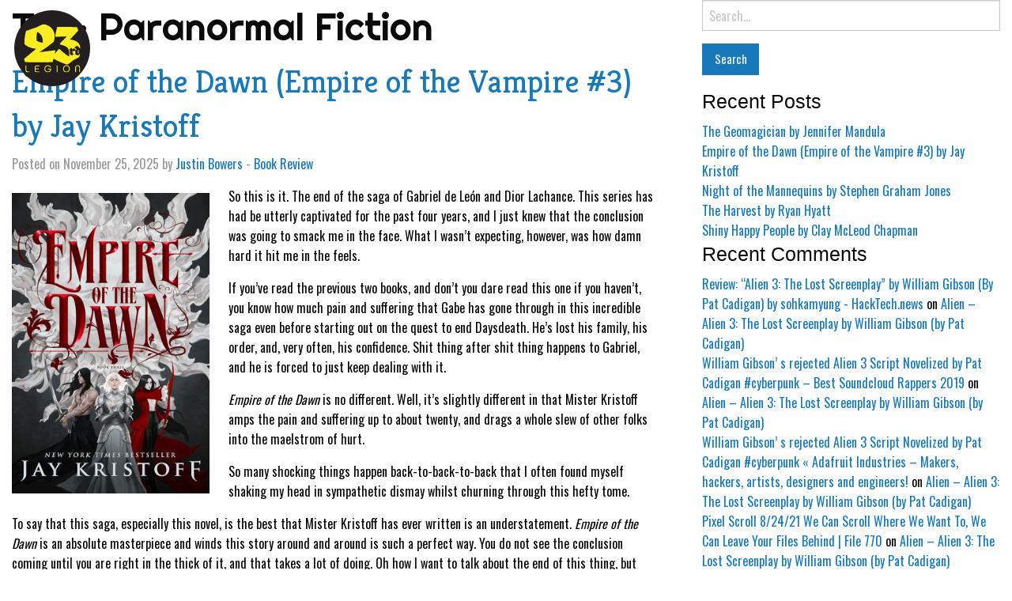

--- FILE ---
content_type: text/html; charset=UTF-8
request_url: https://23rdlegion.com/tag/paranormal-fiction/
body_size: 25452
content:

<!doctype html>

  <html class="no-js"  dir="ltr" lang="en-US" prefix="og: https://ogp.me/ns#">

	<head>
		<meta charset="utf-8">
		
		<!-- Force IE to use the latest rendering engine available -->
		<meta http-equiv="X-UA-Compatible" content="IE=edge">

		<!-- Mobile Meta -->
		<meta name="viewport" content="width=device-width, initial-scale=1.0">
		<meta class="foundation-mq">
		
		<!-- If Site Icon isn't set in customizer -->
					<!-- Icons & Favicons -->
			<link rel="icon" href="https://23rdlegion.com/wp-content/themes/23rdLegion-Joints5/favicon.png">
			<link href="https://23rdlegion.com/wp-content/themes/23rdLegion-Joints5/assets/images/apple-icon-touch.png" rel="apple-touch-icon" />	
	    
		<link rel="pingback" href="https://23rdlegion.com/xmlrpc.php">

		<title>Paranormal Fiction | 23rd Legion</title>

		<!-- All in One SEO 4.9.1.1 - aioseo.com -->
	<meta name="robots" content="max-image-preview:large" />
	<link rel="canonical" href="https://23rdlegion.com/tag/paranormal-fiction/" />
	<link rel="next" href="https://23rdlegion.com/tag/paranormal-fiction/page/2/" />
	<meta name="generator" content="All in One SEO (AIOSEO) 4.9.1.1" />
		<script type="application/ld+json" class="aioseo-schema">
			{"@context":"https:\/\/schema.org","@graph":[{"@type":"BreadcrumbList","@id":"https:\/\/23rdlegion.com\/tag\/paranormal-fiction\/#breadcrumblist","itemListElement":[{"@type":"ListItem","@id":"https:\/\/23rdlegion.com#listItem","position":1,"name":"Home","item":"https:\/\/23rdlegion.com","nextItem":{"@type":"ListItem","@id":"https:\/\/23rdlegion.com\/tag\/paranormal-fiction\/#listItem","name":"Paranormal Fiction"}},{"@type":"ListItem","@id":"https:\/\/23rdlegion.com\/tag\/paranormal-fiction\/#listItem","position":2,"name":"Paranormal Fiction","previousItem":{"@type":"ListItem","@id":"https:\/\/23rdlegion.com#listItem","name":"Home"}}]},{"@type":"CollectionPage","@id":"https:\/\/23rdlegion.com\/tag\/paranormal-fiction\/#collectionpage","url":"https:\/\/23rdlegion.com\/tag\/paranormal-fiction\/","name":"Paranormal Fiction | 23rd Legion","inLanguage":"en-US","isPartOf":{"@id":"https:\/\/23rdlegion.com\/#website"},"breadcrumb":{"@id":"https:\/\/23rdlegion.com\/tag\/paranormal-fiction\/#breadcrumblist"}},{"@type":"Organization","@id":"https:\/\/23rdlegion.com\/#organization","name":"23rd Legion","description":"Book Reviews & Fandom Support","url":"https:\/\/23rdlegion.com\/","logo":{"@type":"ImageObject","url":"https:\/\/23rdlegion.com\/wp-content\/uploads\/2021\/06\/23rd-159px.png","@id":"https:\/\/23rdlegion.com\/tag\/paranormal-fiction\/#organizationLogo","width":159,"height":159},"image":{"@id":"https:\/\/23rdlegion.com\/tag\/paranormal-fiction\/#organizationLogo"}},{"@type":"WebSite","@id":"https:\/\/23rdlegion.com\/#website","url":"https:\/\/23rdlegion.com\/","name":"23rd Legion","description":"Book Reviews & Fandom Support","inLanguage":"en-US","publisher":{"@id":"https:\/\/23rdlegion.com\/#organization"}}]}
		</script>
		<!-- All in One SEO -->

<link rel="alternate" type="application/rss+xml" title="23rd Legion &raquo; Feed" href="https://23rdlegion.com/feed/" />
<link rel="alternate" type="application/rss+xml" title="23rd Legion &raquo; Comments Feed" href="https://23rdlegion.com/comments/feed/" />
<link rel="alternate" type="application/rss+xml" title="23rd Legion &raquo; Paranormal Fiction Tag Feed" href="https://23rdlegion.com/tag/paranormal-fiction/feed/" />
		<!-- This site uses the Google Analytics by MonsterInsights plugin v9.11.1 - Using Analytics tracking - https://www.monsterinsights.com/ -->
							<script src="//www.googletagmanager.com/gtag/js?id=G-7970VNP60H"  data-cfasync="false" data-wpfc-render="false" type="text/javascript" async></script>
			<script data-cfasync="false" data-wpfc-render="false" type="text/javascript">
				var mi_version = '9.11.1';
				var mi_track_user = true;
				var mi_no_track_reason = '';
								var MonsterInsightsDefaultLocations = {"page_location":"https:\/\/23rdlegion.com\/tag\/paranormal-fiction\/"};
								if ( typeof MonsterInsightsPrivacyGuardFilter === 'function' ) {
					var MonsterInsightsLocations = (typeof MonsterInsightsExcludeQuery === 'object') ? MonsterInsightsPrivacyGuardFilter( MonsterInsightsExcludeQuery ) : MonsterInsightsPrivacyGuardFilter( MonsterInsightsDefaultLocations );
				} else {
					var MonsterInsightsLocations = (typeof MonsterInsightsExcludeQuery === 'object') ? MonsterInsightsExcludeQuery : MonsterInsightsDefaultLocations;
				}

								var disableStrs = [
										'ga-disable-G-7970VNP60H',
									];

				/* Function to detect opted out users */
				function __gtagTrackerIsOptedOut() {
					for (var index = 0; index < disableStrs.length; index++) {
						if (document.cookie.indexOf(disableStrs[index] + '=true') > -1) {
							return true;
						}
					}

					return false;
				}

				/* Disable tracking if the opt-out cookie exists. */
				if (__gtagTrackerIsOptedOut()) {
					for (var index = 0; index < disableStrs.length; index++) {
						window[disableStrs[index]] = true;
					}
				}

				/* Opt-out function */
				function __gtagTrackerOptout() {
					for (var index = 0; index < disableStrs.length; index++) {
						document.cookie = disableStrs[index] + '=true; expires=Thu, 31 Dec 2099 23:59:59 UTC; path=/';
						window[disableStrs[index]] = true;
					}
				}

				if ('undefined' === typeof gaOptout) {
					function gaOptout() {
						__gtagTrackerOptout();
					}
				}
								window.dataLayer = window.dataLayer || [];

				window.MonsterInsightsDualTracker = {
					helpers: {},
					trackers: {},
				};
				if (mi_track_user) {
					function __gtagDataLayer() {
						dataLayer.push(arguments);
					}

					function __gtagTracker(type, name, parameters) {
						if (!parameters) {
							parameters = {};
						}

						if (parameters.send_to) {
							__gtagDataLayer.apply(null, arguments);
							return;
						}

						if (type === 'event') {
														parameters.send_to = monsterinsights_frontend.v4_id;
							var hookName = name;
							if (typeof parameters['event_category'] !== 'undefined') {
								hookName = parameters['event_category'] + ':' + name;
							}

							if (typeof MonsterInsightsDualTracker.trackers[hookName] !== 'undefined') {
								MonsterInsightsDualTracker.trackers[hookName](parameters);
							} else {
								__gtagDataLayer('event', name, parameters);
							}
							
						} else {
							__gtagDataLayer.apply(null, arguments);
						}
					}

					__gtagTracker('js', new Date());
					__gtagTracker('set', {
						'developer_id.dZGIzZG': true,
											});
					if ( MonsterInsightsLocations.page_location ) {
						__gtagTracker('set', MonsterInsightsLocations);
					}
										__gtagTracker('config', 'G-7970VNP60H', {"forceSSL":"true","link_attribution":"true"} );
										window.gtag = __gtagTracker;										(function () {
						/* https://developers.google.com/analytics/devguides/collection/analyticsjs/ */
						/* ga and __gaTracker compatibility shim. */
						var noopfn = function () {
							return null;
						};
						var newtracker = function () {
							return new Tracker();
						};
						var Tracker = function () {
							return null;
						};
						var p = Tracker.prototype;
						p.get = noopfn;
						p.set = noopfn;
						p.send = function () {
							var args = Array.prototype.slice.call(arguments);
							args.unshift('send');
							__gaTracker.apply(null, args);
						};
						var __gaTracker = function () {
							var len = arguments.length;
							if (len === 0) {
								return;
							}
							var f = arguments[len - 1];
							if (typeof f !== 'object' || f === null || typeof f.hitCallback !== 'function') {
								if ('send' === arguments[0]) {
									var hitConverted, hitObject = false, action;
									if ('event' === arguments[1]) {
										if ('undefined' !== typeof arguments[3]) {
											hitObject = {
												'eventAction': arguments[3],
												'eventCategory': arguments[2],
												'eventLabel': arguments[4],
												'value': arguments[5] ? arguments[5] : 1,
											}
										}
									}
									if ('pageview' === arguments[1]) {
										if ('undefined' !== typeof arguments[2]) {
											hitObject = {
												'eventAction': 'page_view',
												'page_path': arguments[2],
											}
										}
									}
									if (typeof arguments[2] === 'object') {
										hitObject = arguments[2];
									}
									if (typeof arguments[5] === 'object') {
										Object.assign(hitObject, arguments[5]);
									}
									if ('undefined' !== typeof arguments[1].hitType) {
										hitObject = arguments[1];
										if ('pageview' === hitObject.hitType) {
											hitObject.eventAction = 'page_view';
										}
									}
									if (hitObject) {
										action = 'timing' === arguments[1].hitType ? 'timing_complete' : hitObject.eventAction;
										hitConverted = mapArgs(hitObject);
										__gtagTracker('event', action, hitConverted);
									}
								}
								return;
							}

							function mapArgs(args) {
								var arg, hit = {};
								var gaMap = {
									'eventCategory': 'event_category',
									'eventAction': 'event_action',
									'eventLabel': 'event_label',
									'eventValue': 'event_value',
									'nonInteraction': 'non_interaction',
									'timingCategory': 'event_category',
									'timingVar': 'name',
									'timingValue': 'value',
									'timingLabel': 'event_label',
									'page': 'page_path',
									'location': 'page_location',
									'title': 'page_title',
									'referrer' : 'page_referrer',
								};
								for (arg in args) {
																		if (!(!args.hasOwnProperty(arg) || !gaMap.hasOwnProperty(arg))) {
										hit[gaMap[arg]] = args[arg];
									} else {
										hit[arg] = args[arg];
									}
								}
								return hit;
							}

							try {
								f.hitCallback();
							} catch (ex) {
							}
						};
						__gaTracker.create = newtracker;
						__gaTracker.getByName = newtracker;
						__gaTracker.getAll = function () {
							return [];
						};
						__gaTracker.remove = noopfn;
						__gaTracker.loaded = true;
						window['__gaTracker'] = __gaTracker;
					})();
									} else {
										console.log("");
					(function () {
						function __gtagTracker() {
							return null;
						}

						window['__gtagTracker'] = __gtagTracker;
						window['gtag'] = __gtagTracker;
					})();
									}
			</script>
							<!-- / Google Analytics by MonsterInsights -->
		<style id='wp-img-auto-sizes-contain-inline-css' type='text/css'>
img:is([sizes=auto i],[sizes^="auto," i]){contain-intrinsic-size:3000px 1500px}
/*# sourceURL=wp-img-auto-sizes-contain-inline-css */
</style>
<link rel='stylesheet' id='sbi_styles-css' href='https://23rdlegion.com/wp-content/plugins/instagram-feed/css/sbi-styles.min.css?ver=6.10.0' type='text/css' media='all' />
<style id='wp-emoji-styles-inline-css' type='text/css'>

	img.wp-smiley, img.emoji {
		display: inline !important;
		border: none !important;
		box-shadow: none !important;
		height: 1em !important;
		width: 1em !important;
		margin: 0 0.07em !important;
		vertical-align: -0.1em !important;
		background: none !important;
		padding: 0 !important;
	}
/*# sourceURL=wp-emoji-styles-inline-css */
</style>
<style id='wp-block-library-inline-css' type='text/css'>
:root{--wp-block-synced-color:#7a00df;--wp-block-synced-color--rgb:122,0,223;--wp-bound-block-color:var(--wp-block-synced-color);--wp-editor-canvas-background:#ddd;--wp-admin-theme-color:#007cba;--wp-admin-theme-color--rgb:0,124,186;--wp-admin-theme-color-darker-10:#006ba1;--wp-admin-theme-color-darker-10--rgb:0,107,160.5;--wp-admin-theme-color-darker-20:#005a87;--wp-admin-theme-color-darker-20--rgb:0,90,135;--wp-admin-border-width-focus:2px}@media (min-resolution:192dpi){:root{--wp-admin-border-width-focus:1.5px}}.wp-element-button{cursor:pointer}:root .has-very-light-gray-background-color{background-color:#eee}:root .has-very-dark-gray-background-color{background-color:#313131}:root .has-very-light-gray-color{color:#eee}:root .has-very-dark-gray-color{color:#313131}:root .has-vivid-green-cyan-to-vivid-cyan-blue-gradient-background{background:linear-gradient(135deg,#00d084,#0693e3)}:root .has-purple-crush-gradient-background{background:linear-gradient(135deg,#34e2e4,#4721fb 50%,#ab1dfe)}:root .has-hazy-dawn-gradient-background{background:linear-gradient(135deg,#faaca8,#dad0ec)}:root .has-subdued-olive-gradient-background{background:linear-gradient(135deg,#fafae1,#67a671)}:root .has-atomic-cream-gradient-background{background:linear-gradient(135deg,#fdd79a,#004a59)}:root .has-nightshade-gradient-background{background:linear-gradient(135deg,#330968,#31cdcf)}:root .has-midnight-gradient-background{background:linear-gradient(135deg,#020381,#2874fc)}:root{--wp--preset--font-size--normal:16px;--wp--preset--font-size--huge:42px}.has-regular-font-size{font-size:1em}.has-larger-font-size{font-size:2.625em}.has-normal-font-size{font-size:var(--wp--preset--font-size--normal)}.has-huge-font-size{font-size:var(--wp--preset--font-size--huge)}.has-text-align-center{text-align:center}.has-text-align-left{text-align:left}.has-text-align-right{text-align:right}.has-fit-text{white-space:nowrap!important}#end-resizable-editor-section{display:none}.aligncenter{clear:both}.items-justified-left{justify-content:flex-start}.items-justified-center{justify-content:center}.items-justified-right{justify-content:flex-end}.items-justified-space-between{justify-content:space-between}.screen-reader-text{border:0;clip-path:inset(50%);height:1px;margin:-1px;overflow:hidden;padding:0;position:absolute;width:1px;word-wrap:normal!important}.screen-reader-text:focus{background-color:#ddd;clip-path:none;color:#444;display:block;font-size:1em;height:auto;left:5px;line-height:normal;padding:15px 23px 14px;text-decoration:none;top:5px;width:auto;z-index:100000}html :where(.has-border-color){border-style:solid}html :where([style*=border-top-color]){border-top-style:solid}html :where([style*=border-right-color]){border-right-style:solid}html :where([style*=border-bottom-color]){border-bottom-style:solid}html :where([style*=border-left-color]){border-left-style:solid}html :where([style*=border-width]){border-style:solid}html :where([style*=border-top-width]){border-top-style:solid}html :where([style*=border-right-width]){border-right-style:solid}html :where([style*=border-bottom-width]){border-bottom-style:solid}html :where([style*=border-left-width]){border-left-style:solid}html :where(img[class*=wp-image-]){height:auto;max-width:100%}:where(figure){margin:0 0 1em}html :where(.is-position-sticky){--wp-admin--admin-bar--position-offset:var(--wp-admin--admin-bar--height,0px)}@media screen and (max-width:600px){html :where(.is-position-sticky){--wp-admin--admin-bar--position-offset:0px}}

/*# sourceURL=wp-block-library-inline-css */
</style><style id='wp-block-image-inline-css' type='text/css'>
.wp-block-image>a,.wp-block-image>figure>a{display:inline-block}.wp-block-image img{box-sizing:border-box;height:auto;max-width:100%;vertical-align:bottom}@media not (prefers-reduced-motion){.wp-block-image img.hide{visibility:hidden}.wp-block-image img.show{animation:show-content-image .4s}}.wp-block-image[style*=border-radius] img,.wp-block-image[style*=border-radius]>a{border-radius:inherit}.wp-block-image.has-custom-border img{box-sizing:border-box}.wp-block-image.aligncenter{text-align:center}.wp-block-image.alignfull>a,.wp-block-image.alignwide>a{width:100%}.wp-block-image.alignfull img,.wp-block-image.alignwide img{height:auto;width:100%}.wp-block-image .aligncenter,.wp-block-image .alignleft,.wp-block-image .alignright,.wp-block-image.aligncenter,.wp-block-image.alignleft,.wp-block-image.alignright{display:table}.wp-block-image .aligncenter>figcaption,.wp-block-image .alignleft>figcaption,.wp-block-image .alignright>figcaption,.wp-block-image.aligncenter>figcaption,.wp-block-image.alignleft>figcaption,.wp-block-image.alignright>figcaption{caption-side:bottom;display:table-caption}.wp-block-image .alignleft{float:left;margin:.5em 1em .5em 0}.wp-block-image .alignright{float:right;margin:.5em 0 .5em 1em}.wp-block-image .aligncenter{margin-left:auto;margin-right:auto}.wp-block-image :where(figcaption){margin-bottom:1em;margin-top:.5em}.wp-block-image.is-style-circle-mask img{border-radius:9999px}@supports ((-webkit-mask-image:none) or (mask-image:none)) or (-webkit-mask-image:none){.wp-block-image.is-style-circle-mask img{border-radius:0;-webkit-mask-image:url('data:image/svg+xml;utf8,<svg viewBox="0 0 100 100" xmlns="http://www.w3.org/2000/svg"><circle cx="50" cy="50" r="50"/></svg>');mask-image:url('data:image/svg+xml;utf8,<svg viewBox="0 0 100 100" xmlns="http://www.w3.org/2000/svg"><circle cx="50" cy="50" r="50"/></svg>');mask-mode:alpha;-webkit-mask-position:center;mask-position:center;-webkit-mask-repeat:no-repeat;mask-repeat:no-repeat;-webkit-mask-size:contain;mask-size:contain}}:root :where(.wp-block-image.is-style-rounded img,.wp-block-image .is-style-rounded img){border-radius:9999px}.wp-block-image figure{margin:0}.wp-lightbox-container{display:flex;flex-direction:column;position:relative}.wp-lightbox-container img{cursor:zoom-in}.wp-lightbox-container img:hover+button{opacity:1}.wp-lightbox-container button{align-items:center;backdrop-filter:blur(16px) saturate(180%);background-color:#5a5a5a40;border:none;border-radius:4px;cursor:zoom-in;display:flex;height:20px;justify-content:center;opacity:0;padding:0;position:absolute;right:16px;text-align:center;top:16px;width:20px;z-index:100}@media not (prefers-reduced-motion){.wp-lightbox-container button{transition:opacity .2s ease}}.wp-lightbox-container button:focus-visible{outline:3px auto #5a5a5a40;outline:3px auto -webkit-focus-ring-color;outline-offset:3px}.wp-lightbox-container button:hover{cursor:pointer;opacity:1}.wp-lightbox-container button:focus{opacity:1}.wp-lightbox-container button:focus,.wp-lightbox-container button:hover,.wp-lightbox-container button:not(:hover):not(:active):not(.has-background){background-color:#5a5a5a40;border:none}.wp-lightbox-overlay{box-sizing:border-box;cursor:zoom-out;height:100vh;left:0;overflow:hidden;position:fixed;top:0;visibility:hidden;width:100%;z-index:100000}.wp-lightbox-overlay .close-button{align-items:center;cursor:pointer;display:flex;justify-content:center;min-height:40px;min-width:40px;padding:0;position:absolute;right:calc(env(safe-area-inset-right) + 16px);top:calc(env(safe-area-inset-top) + 16px);z-index:5000000}.wp-lightbox-overlay .close-button:focus,.wp-lightbox-overlay .close-button:hover,.wp-lightbox-overlay .close-button:not(:hover):not(:active):not(.has-background){background:none;border:none}.wp-lightbox-overlay .lightbox-image-container{height:var(--wp--lightbox-container-height);left:50%;overflow:hidden;position:absolute;top:50%;transform:translate(-50%,-50%);transform-origin:top left;width:var(--wp--lightbox-container-width);z-index:9999999999}.wp-lightbox-overlay .wp-block-image{align-items:center;box-sizing:border-box;display:flex;height:100%;justify-content:center;margin:0;position:relative;transform-origin:0 0;width:100%;z-index:3000000}.wp-lightbox-overlay .wp-block-image img{height:var(--wp--lightbox-image-height);min-height:var(--wp--lightbox-image-height);min-width:var(--wp--lightbox-image-width);width:var(--wp--lightbox-image-width)}.wp-lightbox-overlay .wp-block-image figcaption{display:none}.wp-lightbox-overlay button{background:none;border:none}.wp-lightbox-overlay .scrim{background-color:#fff;height:100%;opacity:.9;position:absolute;width:100%;z-index:2000000}.wp-lightbox-overlay.active{visibility:visible}@media not (prefers-reduced-motion){.wp-lightbox-overlay.active{animation:turn-on-visibility .25s both}.wp-lightbox-overlay.active img{animation:turn-on-visibility .35s both}.wp-lightbox-overlay.show-closing-animation:not(.active){animation:turn-off-visibility .35s both}.wp-lightbox-overlay.show-closing-animation:not(.active) img{animation:turn-off-visibility .25s both}.wp-lightbox-overlay.zoom.active{animation:none;opacity:1;visibility:visible}.wp-lightbox-overlay.zoom.active .lightbox-image-container{animation:lightbox-zoom-in .4s}.wp-lightbox-overlay.zoom.active .lightbox-image-container img{animation:none}.wp-lightbox-overlay.zoom.active .scrim{animation:turn-on-visibility .4s forwards}.wp-lightbox-overlay.zoom.show-closing-animation:not(.active){animation:none}.wp-lightbox-overlay.zoom.show-closing-animation:not(.active) .lightbox-image-container{animation:lightbox-zoom-out .4s}.wp-lightbox-overlay.zoom.show-closing-animation:not(.active) .lightbox-image-container img{animation:none}.wp-lightbox-overlay.zoom.show-closing-animation:not(.active) .scrim{animation:turn-off-visibility .4s forwards}}@keyframes show-content-image{0%{visibility:hidden}99%{visibility:hidden}to{visibility:visible}}@keyframes turn-on-visibility{0%{opacity:0}to{opacity:1}}@keyframes turn-off-visibility{0%{opacity:1;visibility:visible}99%{opacity:0;visibility:visible}to{opacity:0;visibility:hidden}}@keyframes lightbox-zoom-in{0%{transform:translate(calc((-100vw + var(--wp--lightbox-scrollbar-width))/2 + var(--wp--lightbox-initial-left-position)),calc(-50vh + var(--wp--lightbox-initial-top-position))) scale(var(--wp--lightbox-scale))}to{transform:translate(-50%,-50%) scale(1)}}@keyframes lightbox-zoom-out{0%{transform:translate(-50%,-50%) scale(1);visibility:visible}99%{visibility:visible}to{transform:translate(calc((-100vw + var(--wp--lightbox-scrollbar-width))/2 + var(--wp--lightbox-initial-left-position)),calc(-50vh + var(--wp--lightbox-initial-top-position))) scale(var(--wp--lightbox-scale));visibility:hidden}}
/*# sourceURL=https://23rdlegion.com/wp-includes/blocks/image/style.min.css */
</style>
<style id='wp-block-paragraph-inline-css' type='text/css'>
.is-small-text{font-size:.875em}.is-regular-text{font-size:1em}.is-large-text{font-size:2.25em}.is-larger-text{font-size:3em}.has-drop-cap:not(:focus):first-letter{float:left;font-size:8.4em;font-style:normal;font-weight:100;line-height:.68;margin:.05em .1em 0 0;text-transform:uppercase}body.rtl .has-drop-cap:not(:focus):first-letter{float:none;margin-left:.1em}p.has-drop-cap.has-background{overflow:hidden}:root :where(p.has-background){padding:1.25em 2.375em}:where(p.has-text-color:not(.has-link-color)) a{color:inherit}p.has-text-align-left[style*="writing-mode:vertical-lr"],p.has-text-align-right[style*="writing-mode:vertical-rl"]{rotate:180deg}
/*# sourceURL=https://23rdlegion.com/wp-includes/blocks/paragraph/style.min.css */
</style>
<style id='global-styles-inline-css' type='text/css'>
:root{--wp--preset--aspect-ratio--square: 1;--wp--preset--aspect-ratio--4-3: 4/3;--wp--preset--aspect-ratio--3-4: 3/4;--wp--preset--aspect-ratio--3-2: 3/2;--wp--preset--aspect-ratio--2-3: 2/3;--wp--preset--aspect-ratio--16-9: 16/9;--wp--preset--aspect-ratio--9-16: 9/16;--wp--preset--color--black: #000000;--wp--preset--color--cyan-bluish-gray: #abb8c3;--wp--preset--color--white: #ffffff;--wp--preset--color--pale-pink: #f78da7;--wp--preset--color--vivid-red: #cf2e2e;--wp--preset--color--luminous-vivid-orange: #ff6900;--wp--preset--color--luminous-vivid-amber: #fcb900;--wp--preset--color--light-green-cyan: #7bdcb5;--wp--preset--color--vivid-green-cyan: #00d084;--wp--preset--color--pale-cyan-blue: #8ed1fc;--wp--preset--color--vivid-cyan-blue: #0693e3;--wp--preset--color--vivid-purple: #9b51e0;--wp--preset--gradient--vivid-cyan-blue-to-vivid-purple: linear-gradient(135deg,rgb(6,147,227) 0%,rgb(155,81,224) 100%);--wp--preset--gradient--light-green-cyan-to-vivid-green-cyan: linear-gradient(135deg,rgb(122,220,180) 0%,rgb(0,208,130) 100%);--wp--preset--gradient--luminous-vivid-amber-to-luminous-vivid-orange: linear-gradient(135deg,rgb(252,185,0) 0%,rgb(255,105,0) 100%);--wp--preset--gradient--luminous-vivid-orange-to-vivid-red: linear-gradient(135deg,rgb(255,105,0) 0%,rgb(207,46,46) 100%);--wp--preset--gradient--very-light-gray-to-cyan-bluish-gray: linear-gradient(135deg,rgb(238,238,238) 0%,rgb(169,184,195) 100%);--wp--preset--gradient--cool-to-warm-spectrum: linear-gradient(135deg,rgb(74,234,220) 0%,rgb(151,120,209) 20%,rgb(207,42,186) 40%,rgb(238,44,130) 60%,rgb(251,105,98) 80%,rgb(254,248,76) 100%);--wp--preset--gradient--blush-light-purple: linear-gradient(135deg,rgb(255,206,236) 0%,rgb(152,150,240) 100%);--wp--preset--gradient--blush-bordeaux: linear-gradient(135deg,rgb(254,205,165) 0%,rgb(254,45,45) 50%,rgb(107,0,62) 100%);--wp--preset--gradient--luminous-dusk: linear-gradient(135deg,rgb(255,203,112) 0%,rgb(199,81,192) 50%,rgb(65,88,208) 100%);--wp--preset--gradient--pale-ocean: linear-gradient(135deg,rgb(255,245,203) 0%,rgb(182,227,212) 50%,rgb(51,167,181) 100%);--wp--preset--gradient--electric-grass: linear-gradient(135deg,rgb(202,248,128) 0%,rgb(113,206,126) 100%);--wp--preset--gradient--midnight: linear-gradient(135deg,rgb(2,3,129) 0%,rgb(40,116,252) 100%);--wp--preset--font-size--small: 13px;--wp--preset--font-size--medium: 20px;--wp--preset--font-size--large: 36px;--wp--preset--font-size--x-large: 42px;--wp--preset--spacing--20: 0.44rem;--wp--preset--spacing--30: 0.67rem;--wp--preset--spacing--40: 1rem;--wp--preset--spacing--50: 1.5rem;--wp--preset--spacing--60: 2.25rem;--wp--preset--spacing--70: 3.38rem;--wp--preset--spacing--80: 5.06rem;--wp--preset--shadow--natural: 6px 6px 9px rgba(0, 0, 0, 0.2);--wp--preset--shadow--deep: 12px 12px 50px rgba(0, 0, 0, 0.4);--wp--preset--shadow--sharp: 6px 6px 0px rgba(0, 0, 0, 0.2);--wp--preset--shadow--outlined: 6px 6px 0px -3px rgb(255, 255, 255), 6px 6px rgb(0, 0, 0);--wp--preset--shadow--crisp: 6px 6px 0px rgb(0, 0, 0);}:where(.is-layout-flex){gap: 0.5em;}:where(.is-layout-grid){gap: 0.5em;}body .is-layout-flex{display: flex;}.is-layout-flex{flex-wrap: wrap;align-items: center;}.is-layout-flex > :is(*, div){margin: 0;}body .is-layout-grid{display: grid;}.is-layout-grid > :is(*, div){margin: 0;}:where(.wp-block-columns.is-layout-flex){gap: 2em;}:where(.wp-block-columns.is-layout-grid){gap: 2em;}:where(.wp-block-post-template.is-layout-flex){gap: 1.25em;}:where(.wp-block-post-template.is-layout-grid){gap: 1.25em;}.has-black-color{color: var(--wp--preset--color--black) !important;}.has-cyan-bluish-gray-color{color: var(--wp--preset--color--cyan-bluish-gray) !important;}.has-white-color{color: var(--wp--preset--color--white) !important;}.has-pale-pink-color{color: var(--wp--preset--color--pale-pink) !important;}.has-vivid-red-color{color: var(--wp--preset--color--vivid-red) !important;}.has-luminous-vivid-orange-color{color: var(--wp--preset--color--luminous-vivid-orange) !important;}.has-luminous-vivid-amber-color{color: var(--wp--preset--color--luminous-vivid-amber) !important;}.has-light-green-cyan-color{color: var(--wp--preset--color--light-green-cyan) !important;}.has-vivid-green-cyan-color{color: var(--wp--preset--color--vivid-green-cyan) !important;}.has-pale-cyan-blue-color{color: var(--wp--preset--color--pale-cyan-blue) !important;}.has-vivid-cyan-blue-color{color: var(--wp--preset--color--vivid-cyan-blue) !important;}.has-vivid-purple-color{color: var(--wp--preset--color--vivid-purple) !important;}.has-black-background-color{background-color: var(--wp--preset--color--black) !important;}.has-cyan-bluish-gray-background-color{background-color: var(--wp--preset--color--cyan-bluish-gray) !important;}.has-white-background-color{background-color: var(--wp--preset--color--white) !important;}.has-pale-pink-background-color{background-color: var(--wp--preset--color--pale-pink) !important;}.has-vivid-red-background-color{background-color: var(--wp--preset--color--vivid-red) !important;}.has-luminous-vivid-orange-background-color{background-color: var(--wp--preset--color--luminous-vivid-orange) !important;}.has-luminous-vivid-amber-background-color{background-color: var(--wp--preset--color--luminous-vivid-amber) !important;}.has-light-green-cyan-background-color{background-color: var(--wp--preset--color--light-green-cyan) !important;}.has-vivid-green-cyan-background-color{background-color: var(--wp--preset--color--vivid-green-cyan) !important;}.has-pale-cyan-blue-background-color{background-color: var(--wp--preset--color--pale-cyan-blue) !important;}.has-vivid-cyan-blue-background-color{background-color: var(--wp--preset--color--vivid-cyan-blue) !important;}.has-vivid-purple-background-color{background-color: var(--wp--preset--color--vivid-purple) !important;}.has-black-border-color{border-color: var(--wp--preset--color--black) !important;}.has-cyan-bluish-gray-border-color{border-color: var(--wp--preset--color--cyan-bluish-gray) !important;}.has-white-border-color{border-color: var(--wp--preset--color--white) !important;}.has-pale-pink-border-color{border-color: var(--wp--preset--color--pale-pink) !important;}.has-vivid-red-border-color{border-color: var(--wp--preset--color--vivid-red) !important;}.has-luminous-vivid-orange-border-color{border-color: var(--wp--preset--color--luminous-vivid-orange) !important;}.has-luminous-vivid-amber-border-color{border-color: var(--wp--preset--color--luminous-vivid-amber) !important;}.has-light-green-cyan-border-color{border-color: var(--wp--preset--color--light-green-cyan) !important;}.has-vivid-green-cyan-border-color{border-color: var(--wp--preset--color--vivid-green-cyan) !important;}.has-pale-cyan-blue-border-color{border-color: var(--wp--preset--color--pale-cyan-blue) !important;}.has-vivid-cyan-blue-border-color{border-color: var(--wp--preset--color--vivid-cyan-blue) !important;}.has-vivid-purple-border-color{border-color: var(--wp--preset--color--vivid-purple) !important;}.has-vivid-cyan-blue-to-vivid-purple-gradient-background{background: var(--wp--preset--gradient--vivid-cyan-blue-to-vivid-purple) !important;}.has-light-green-cyan-to-vivid-green-cyan-gradient-background{background: var(--wp--preset--gradient--light-green-cyan-to-vivid-green-cyan) !important;}.has-luminous-vivid-amber-to-luminous-vivid-orange-gradient-background{background: var(--wp--preset--gradient--luminous-vivid-amber-to-luminous-vivid-orange) !important;}.has-luminous-vivid-orange-to-vivid-red-gradient-background{background: var(--wp--preset--gradient--luminous-vivid-orange-to-vivid-red) !important;}.has-very-light-gray-to-cyan-bluish-gray-gradient-background{background: var(--wp--preset--gradient--very-light-gray-to-cyan-bluish-gray) !important;}.has-cool-to-warm-spectrum-gradient-background{background: var(--wp--preset--gradient--cool-to-warm-spectrum) !important;}.has-blush-light-purple-gradient-background{background: var(--wp--preset--gradient--blush-light-purple) !important;}.has-blush-bordeaux-gradient-background{background: var(--wp--preset--gradient--blush-bordeaux) !important;}.has-luminous-dusk-gradient-background{background: var(--wp--preset--gradient--luminous-dusk) !important;}.has-pale-ocean-gradient-background{background: var(--wp--preset--gradient--pale-ocean) !important;}.has-electric-grass-gradient-background{background: var(--wp--preset--gradient--electric-grass) !important;}.has-midnight-gradient-background{background: var(--wp--preset--gradient--midnight) !important;}.has-small-font-size{font-size: var(--wp--preset--font-size--small) !important;}.has-medium-font-size{font-size: var(--wp--preset--font-size--medium) !important;}.has-large-font-size{font-size: var(--wp--preset--font-size--large) !important;}.has-x-large-font-size{font-size: var(--wp--preset--font-size--x-large) !important;}
/*# sourceURL=global-styles-inline-css */
</style>

<style id='classic-theme-styles-inline-css' type='text/css'>
/*! This file is auto-generated */
.wp-block-button__link{color:#fff;background-color:#32373c;border-radius:9999px;box-shadow:none;text-decoration:none;padding:calc(.667em + 2px) calc(1.333em + 2px);font-size:1.125em}.wp-block-file__button{background:#32373c;color:#fff;text-decoration:none}
/*# sourceURL=/wp-includes/css/classic-themes.min.css */
</style>
<link rel='stylesheet' id='ppress-frontend-css' href='https://23rdlegion.com/wp-content/plugins/wp-user-avatar/assets/css/frontend.min.css?ver=4.16.8' type='text/css' media='all' />
<link rel='stylesheet' id='ppress-flatpickr-css' href='https://23rdlegion.com/wp-content/plugins/wp-user-avatar/assets/flatpickr/flatpickr.min.css?ver=4.16.8' type='text/css' media='all' />
<link rel='stylesheet' id='ppress-select2-css' href='https://23rdlegion.com/wp-content/plugins/wp-user-avatar/assets/select2/select2.min.css?ver=6.9' type='text/css' media='all' />
<link rel='stylesheet' id='foundation-css-css' href='https://23rdlegion.com/wp-content/themes/23rdLegion-Joints5/foundation-sites/dist/css/foundation.min.css?ver=6.4.1' type='text/css' media='all' />
<link rel='stylesheet' id='site-css-css' href='https://23rdlegion.com/wp-content/themes/23rdLegion-Joints5/assets/styles/style.css?ver=430186312' type='text/css' media='all' />
<script type="text/javascript" src="https://23rdlegion.com/wp-content/plugins/google-analytics-for-wordpress/assets/js/frontend-gtag.min.js?ver=9.11.1" id="monsterinsights-frontend-script-js" async="async" data-wp-strategy="async"></script>
<script data-cfasync="false" data-wpfc-render="false" type="text/javascript" id='monsterinsights-frontend-script-js-extra'>/* <![CDATA[ */
var monsterinsights_frontend = {"js_events_tracking":"true","download_extensions":"doc,pdf,ppt,zip,xls,docx,pptx,xlsx","inbound_paths":"[{\"path\":\"\\\/go\\\/\",\"label\":\"affiliate\"},{\"path\":\"\\\/recommend\\\/\",\"label\":\"affiliate\"}]","home_url":"https:\/\/23rdlegion.com","hash_tracking":"false","v4_id":"G-7970VNP60H"};/* ]]> */
</script>
<script type="text/javascript" src="https://23rdlegion.com/wp-includes/js/jquery/jquery.min.js?ver=3.7.1" id="jquery-core-js"></script>
<script type="text/javascript" src="https://23rdlegion.com/wp-includes/js/jquery/jquery-migrate.min.js?ver=3.4.1" id="jquery-migrate-js"></script>
<script type="text/javascript" src="https://23rdlegion.com/wp-content/plugins/wp-user-avatar/assets/flatpickr/flatpickr.min.js?ver=4.16.8" id="ppress-flatpickr-js"></script>
<script type="text/javascript" src="https://23rdlegion.com/wp-content/plugins/wp-user-avatar/assets/select2/select2.min.js?ver=4.16.8" id="ppress-select2-js"></script>
<link rel="https://api.w.org/" href="https://23rdlegion.com/wp-json/" /><link rel="alternate" title="JSON" type="application/json" href="https://23rdlegion.com/wp-json/wp/v2/tags/62" />		<script src="https://cdnjs.cloudflare.com/ajax/libs/jquery.isotope/2.2.2/isotope.pkgd.min.js"></script>
		<link href="https://fonts.googleapis.com/css?family=Josefin+Sans|Josefin+Slab|Kreon|Oswald|Righteous" rel="stylesheet">
	</head>
			
	<body class="archive tag tag-paranormal-fiction tag-62 wp-theme-23rdLegion-Joints5">

		<div class="off-canvas-wrapper">
			
			<!-- Load off-canvas container. Feel free to remove if not using. -->			
			
<div class="off-canvas position-right" id="off-canvas" data-off-canvas>
	</div>			
			<div class="off-canvas-content" data-off-canvas-content>
				
				<header class="header" role="banner">
							
					 <!-- This navs will be applied to the topbar, above all content 
						  To see additional nav styles, visit the /parts directory -->
					 
<div class="title-bar" data-responsive-toggle="top-bar-menu" data-hide-for="small">
  <button class="menu-icon" type="button" data-toggle></button>
  <div class="title-bar-title">Menu</div>
</div>

<div class="top-bar" id="top-bar-menu">
	<div class="top-bar-left show-for-small">
		<ul class="menu">
			<li><a href="https://23rdlegion.com"><img src="https://23rdlegion.com/wp-content/themes/23rdLegion-Joints5/assets/images/23rdlegion-dot.svg" alt="23rd Legion" width=100 height=100></a></li>
		</ul>
	</div>
	<div class="top-bar-right">
			</div>
</div>	 	
				</header> <!-- end .header -->
				<!-- Begin Hero Rotator -->
				<div class="rotator-wrapper" style="display:none";>
					<ul class="home-hero-rotator">
												
					</ul>
				</div>
				
							
	<div class="content">
	
		<div class="inner-content grid-x grid-margin-x grid-padding-x">
		
		    <main class="main small-12 medium-8 large-8 cell" role="main">
			    
		    	<header>
		    		<h1 class="page-title">Tag: <span>Paranormal Fiction</span></h1>
							    	</header>
		
		    				 
					<!-- To see additional archive styles, visit the /parts directory -->
					
<article id="post-1102" class="post-1102 post type-post status-publish format-standard hentry category-book-review tag-fantasy tag-fantasy-fiction tag-horror tag-paranormal-fiction tag-vampire-fiction" role="article">					
	
	<header class="article-header">
		<h2><a href="https://23rdlegion.com/empire-of-the-dawn-empire-of-the-vampire-3-by-jay-kristoff/" rel="bookmark" title="Empire of the Dawn (Empire of the Vampire #3) by Jay Kristoff">Empire of the Dawn (Empire of the Vampire #3) by Jay Kristoff</a></h2>
		
<p class="byline">
	Posted on November 25, 2025 by <a href="https://23rdlegion.com/author/justin-bowers/" title="Posts by Justin Bowers" rel="author">Justin Bowers</a>  - <a href="https://23rdlegion.com/category/book-review/" rel="category tag">Book Review</a></p>		</header> <!-- end article header -->
					
	<section class="entry-content" itemprop="articleBody">
		<a href="https://23rdlegion.com/empire-of-the-dawn-empire-of-the-vampire-3-by-jay-kristoff/"></a>
		<div class="wp-block-image">
<figure class="alignleft size-large is-resized"><img fetchpriority="high" decoding="async" width="674" height="1024" src="https://23rdlegion.com/wp-content/uploads/2025/11/222376766-674x1024.jpg" alt="" class="wp-image-1103" style="width:250px" srcset="https://23rdlegion.com/wp-content/uploads/2025/11/222376766-674x1024.jpg 674w, https://23rdlegion.com/wp-content/uploads/2025/11/222376766-197x300.jpg 197w, https://23rdlegion.com/wp-content/uploads/2025/11/222376766-768x1167.jpg 768w, https://23rdlegion.com/wp-content/uploads/2025/11/222376766.jpg 987w" sizes="(max-width: 674px) 100vw, 674px" /></figure>
</div>


<p>So this is it. The end of the saga of Gabriel de León and Dior Lachance. This series has had be utterly captivated for the past four years, and I just knew that the conclusion was going to smack me in the face. What I wasn&#8217;t expecting, however, was how damn hard it hit me in the feels.</p>



<p>If you&#8217;ve read the previous two books, and don&#8217;t you dare read this one if you haven&#8217;t, you know how much pain and suffering that Gabe has gone through in this incredible saga even before starting out on the quest to end Daysdeath. He&#8217;s lost his family, his order, and, very often, his confidence. Shit thing after shit thing happens to Gabriel, and he is forced to just keep dealing with it.</p>



<p><em>Empire of the Dawn</em> is no different.  Well, it&#8217;s slightly different in that Mister Kristoff amps the pain and suffering up to about twenty, and drags a whole slew of other folks into the maelstrom of hurt.</p>



<p>So many shocking things happen back-to-back-to-back that I often found myself shaking my head in sympathetic dismay whilst churning through this hefty tome.</p>



<p>To say that this saga, especially this novel, is the best that Mister Kristoff has ever written is an understatement. <em>Empire of the Dawn</em> is an absolute masterpiece and winds this story around and around is such a perfect way. You do not see the conclusion coming until you are right in the thick of it, and that takes a lot of doing. Oh how I want to talk about the end of this thing, but there is no way in hell I would spoil this for anyone.  I&#8217;m not even going to discuss it online with other folks who might have finished it out of fear of potentially providing spoilers to some poor innocent who might stumble across them. It&#8217;s that damn good. This is one I will only talk about face-to-face.</p>



<p>I heap a lot of praise on authors (deservedly), and their works, but a new bar has been set. Books one and two were already an incredible roller-coaster ride, but <em>Empire of the Dawn</em> really grabs you by the throat and flings you off the cliff.</p>



<p>I think I&#8217;ll go back and read that conclusion again.</p>
	</section> <!-- end article section -->
						
	<footer class="article-footer">
    	<p class="tags"><span class="tags-title">Tags:</span> <a href="https://23rdlegion.com/tag/fantasy/" rel="tag">Fantasy</a>, <a href="https://23rdlegion.com/tag/fantasy-fiction/" rel="tag">Fantasy Fiction</a>, <a href="https://23rdlegion.com/tag/horror/" rel="tag">Horror</a>, <a href="https://23rdlegion.com/tag/paranormal-fiction/" rel="tag">Paranormal Fiction</a>, <a href="https://23rdlegion.com/tag/vampire-fiction/" rel="tag">Vampire Fiction</a></p>
	</footer> <!-- end article footer -->	
				    						
</article> <!-- end article -->				    
							 
					<!-- To see additional archive styles, visit the /parts directory -->
					
<article id="post-1081" class="post-1081 post type-post status-publish format-standard hentry category-book-review tag-fantasy-fiction tag-horror tag-paranormal-fiction tag-witch-literature" role="article">					
	
	<header class="article-header">
		<h2><a href="https://23rdlegion.com/witchcraft-for-wayward-girls-by-grady-hendrix/" rel="bookmark" title="Witchcraft for Wayward Girls by Grady Hendrix">Witchcraft for Wayward Girls by Grady Hendrix</a></h2>
		
<p class="byline">
	Posted on November 4, 2025 by <a href="https://23rdlegion.com/author/justin-bowers/" title="Posts by Justin Bowers" rel="author">Justin Bowers</a>  - <a href="https://23rdlegion.com/category/book-review/" rel="category tag">Book Review</a></p>		</header> <!-- end article header -->
					
	<section class="entry-content" itemprop="articleBody">
		<a href="https://23rdlegion.com/witchcraft-for-wayward-girls-by-grady-hendrix/"></a>
		<div class="wp-block-image">
<figure class="alignleft size-large is-resized"><img decoding="async" width="692" height="1024" src="https://23rdlegion.com/wp-content/uploads/2025/11/207611566-692x1024.jpg" alt="" class="wp-image-1083" style="width:250px" srcset="https://23rdlegion.com/wp-content/uploads/2025/11/207611566-692x1024.jpg 692w, https://23rdlegion.com/wp-content/uploads/2025/11/207611566-203x300.jpg 203w, https://23rdlegion.com/wp-content/uploads/2025/11/207611566-768x1136.jpg 768w, https://23rdlegion.com/wp-content/uploads/2025/11/207611566.jpg 1014w" sizes="(max-width: 692px) 100vw, 692px" /></figure>
</div>


<p>It is the Summer of 1970, and, in St. Augustine, Florida, exists the Wellwood House, a home for wayward girls to be tucked away from public view so they can have their babies and then return to a &#8220;normal&#8221; life.</p>



<p>Run by the very very stern Miss Wellwood, each girl is stripped of her identity and, instead, given a botanical name to build a personality around.</p>



<p>This, chiefly, is the story of Fern, a fifteen-year-old girl who finds herself having been delivered to the Wellwood House by her irate father. </p>



<p>Fern navigates the massive change that has happened in her life, and makes friends with some very unlikely characters.  There is Rose, a headstrong hippie type who is continually plotting a way to escape the home and keep her baby; Zinnia, a pianist waylaid by the pregnancy, but absolutely sure she will return to marry her baby&#8217;s father; and Holly, a fourteen-year-old scrap of a wild child.</p>



<p>Life in Wellwood House is very harshly controlled, and there are very few freedoms. One of said freedoms is a bookmobile that comes periodically. It is through this bookmobile that Fern gets her hands on a book of witchcraft, and then things change, drastically, for the girls.</p>



<p>I really really wanted to like this book, but I found it somewhat dreary and mundane. There were definitely sections of it that were riveting and suspenseful, but, by and large, it feel a tad flat for me. I&#8217;m sure it was intentional, but the pacing seemed to be very very slow. There was a ton of repetition followed by little sparks of chaos.</p>



<p>The character and story development were very well done, but I feel like there was a lot of other aspects where this novel could have excelled and fell flat. Mr. Hendrix is a fantastic writer, and sets a wonderful stage, but this one just wasn&#8217;t for me.</p>
	</section> <!-- end article section -->
						
	<footer class="article-footer">
    	<p class="tags"><span class="tags-title">Tags:</span> <a href="https://23rdlegion.com/tag/fantasy-fiction/" rel="tag">Fantasy Fiction</a>, <a href="https://23rdlegion.com/tag/horror/" rel="tag">Horror</a>, <a href="https://23rdlegion.com/tag/paranormal-fiction/" rel="tag">Paranormal Fiction</a>, <a href="https://23rdlegion.com/tag/witch-literature/" rel="tag">Witch Literature</a></p>
	</footer> <!-- end article footer -->	
				    						
</article> <!-- end article -->				    
							 
					<!-- To see additional archive styles, visit the /parts directory -->
					
<article id="post-1021" class="post-1021 post type-post status-publish format-standard hentry category-book-review tag-magic-fiction tag-paranormal-fiction tag-vampire-fiction tag-young-adult-fairy-tales" role="article">					
	
	<header class="article-header">
		<h2><a href="https://23rdlegion.com/the-reckoning-zodiac-academy-3-by-caroline-peckham-susanne-valenti/" rel="bookmark" title="The Reckoning (Zodiac Academy #3) by Caroline Peckham &amp; Susanne Valenti">The Reckoning (Zodiac Academy #3) by Caroline Peckham &amp; Susanne Valenti</a></h2>
		
<p class="byline">
	Posted on October 21, 2024 by <a href="https://23rdlegion.com/author/justin-bowers/" title="Posts by Justin Bowers" rel="author">Justin Bowers</a>  - <a href="https://23rdlegion.com/category/book-review/" rel="category tag">Book Review</a></p>		</header> <!-- end article header -->
					
	<section class="entry-content" itemprop="articleBody">
		<a href="https://23rdlegion.com/the-reckoning-zodiac-academy-3-by-caroline-peckham-susanne-valenti/"></a>
		<div class="wp-block-image">
<figure class="alignleft size-large is-resized"><img decoding="async" width="683" height="1024" src="https://23rdlegion.com/wp-content/uploads/2024/10/49551172-683x1024.jpg" alt="" class="wp-image-1022" style="width:250px" srcset="https://23rdlegion.com/wp-content/uploads/2024/10/49551172-683x1024.jpg 683w, https://23rdlegion.com/wp-content/uploads/2024/10/49551172-200x300.jpg 200w, https://23rdlegion.com/wp-content/uploads/2024/10/49551172-768x1152.jpg 768w, https://23rdlegion.com/wp-content/uploads/2024/10/49551172.jpg 907w" sizes="(max-width: 683px) 100vw, 683px" /></figure>
</div>


<p>Well, this was the one that broke the camel&#8217;s back.  I&#8217;m done with this series taking up any more of my time, and I have no earthly idea why this series got popular. </p>



<p>I was really hoping, by book three, that some sort of writing improvement might have started to develop. No dice.  Ms. Peckham and Ms. Valenti could really benefit from having an editor look at their work.  Books one, two, and three could have been a single novel with some moderately decent pacing instead of clones of one another. All of this shit and each book covers the span of about a week each?!?!</p>



<p>I know that the intention is to make Tory and Darcy seem like progressive strong young women, but there is far too much willing subjugation for that to hold any water. The flingy flip-flopping over the Heirs is just so incredibly cringe. These aren&#8217;t much more than re-hashings of the Gor books.</p>



<p>I&#8217;ve been told that the later books &#8220;get better,&#8221; but I wonder what the bar is. I won&#8217;t be finding out because I&#8217;ve already wasted far too much time on this drivel.</p>



<p>Such promise squandered on shitty writing, shitty character development, and a total lack of pacing. I&#8217;m sure the fan-fic is far superior to the source material.</p>
	</section> <!-- end article section -->
						
	<footer class="article-footer">
    	<p class="tags"><span class="tags-title">Tags:</span> <a href="https://23rdlegion.com/tag/magic-fiction/" rel="tag">Magic Fiction</a>, <a href="https://23rdlegion.com/tag/paranormal-fiction/" rel="tag">Paranormal Fiction</a>, <a href="https://23rdlegion.com/tag/vampire-fiction/" rel="tag">Vampire Fiction</a>, <a href="https://23rdlegion.com/tag/young-adult-fairy-tales/" rel="tag">Young Adult Fairy Tales</a></p>
	</footer> <!-- end article footer -->	
				    						
</article> <!-- end article -->				    
							 
					<!-- To see additional archive styles, visit the /parts directory -->
					
<article id="post-1018" class="post-1018 post type-post status-publish format-standard hentry category-book-review tag-magic-fiction tag-paranormal-fiction tag-vampire-fiction tag-young-adult-fairy-tales tag-young-adult-fantasy-romance" role="article">					
	
	<header class="article-header">
		<h2><a href="https://23rdlegion.com/ruthless-fae-zodiac-academy-2-by-caroline-peckham-susanne-valenti/" rel="bookmark" title="Ruthless Fae (Zodiac Academy #2) by Caroline Peckham &amp; Susanne Valenti">Ruthless Fae (Zodiac Academy #2) by Caroline Peckham &amp; Susanne Valenti</a></h2>
		
<p class="byline">
	Posted on October 18, 2024 by <a href="https://23rdlegion.com/author/justin-bowers/" title="Posts by Justin Bowers" rel="author">Justin Bowers</a>  - <a href="https://23rdlegion.com/category/book-review/" rel="category tag">Book Review</a></p>		</header> <!-- end article header -->
					
	<section class="entry-content" itemprop="articleBody">
		<a href="https://23rdlegion.com/ruthless-fae-zodiac-academy-2-by-caroline-peckham-susanne-valenti/"></a>
		<div class="wp-block-image">
<figure class="alignleft size-large is-resized"><img loading="lazy" decoding="async" width="640" height="1024" src="https://23rdlegion.com/wp-content/uploads/2024/10/51966347-640x1024.jpg" alt="" class="wp-image-1019" style="width:250px" srcset="https://23rdlegion.com/wp-content/uploads/2024/10/51966347-640x1024.jpg 640w, https://23rdlegion.com/wp-content/uploads/2024/10/51966347-188x300.jpg 188w, https://23rdlegion.com/wp-content/uploads/2024/10/51966347-768x1228.jpg 768w, https://23rdlegion.com/wp-content/uploads/2024/10/51966347-960x1536.jpg 960w, https://23rdlegion.com/wp-content/uploads/2024/10/51966347-1280x2048.jpg 1280w, https://23rdlegion.com/wp-content/uploads/2024/10/51966347.jpg 1563w" sizes="auto, (max-width: 640px) 100vw, 640px" /></figure>
</div>


<p>My god, why do I keep reading these books. I was really hoping for a bit of an improvement from the first book, but that just didn&#8217;t happen.  If anything, the ridiculous extremes from the first book magnified here.  The heirs are still dicks, only now they are just that much more dickish! The poor Vega twins are still rattled and confused and slide right into their victim roles despite showing slight sign of the toughness and independence they claim they are based in.</p>



<p>I think what bugs me the most about this series is the pacing. I churn through loads of pages, but barely any time passes, and nothing really goes on.  Half of this book could have ended up on the editor&#8217;s floor (I&#8217;m making a bold assumption that there was an editor at all), and the story would have been unaffected.</p>



<p>Ahh, but this book does have something that the first doesn&#8217;t: more violence against women, more role manipulation, more racism, and more inappropriate posturing.</p>



<p>I honestly don&#8217;t know if I&#8217;m going to be able to make it through this entire series.  If it wasn&#8217;t for the other books that I&#8217;m reading concurrently, I would have already abandoned this folly. At this point, I guess all I have to look forward to is seeing if it&#8217;s the Vegas or heirs who crack first, and to see who dies (someone better die).</p>
	</section> <!-- end article section -->
						
	<footer class="article-footer">
    	<p class="tags"><span class="tags-title">Tags:</span> <a href="https://23rdlegion.com/tag/magic-fiction/" rel="tag">Magic Fiction</a>, <a href="https://23rdlegion.com/tag/paranormal-fiction/" rel="tag">Paranormal Fiction</a>, <a href="https://23rdlegion.com/tag/vampire-fiction/" rel="tag">Vampire Fiction</a>, <a href="https://23rdlegion.com/tag/young-adult-fairy-tales/" rel="tag">Young Adult Fairy Tales</a>, <a href="https://23rdlegion.com/tag/young-adult-fantasy-romance/" rel="tag">Young Adult Fantasy Romance</a></p>
	</footer> <!-- end article footer -->	
				    						
</article> <!-- end article -->				    
							 
					<!-- To see additional archive styles, visit the /parts directory -->
					
<article id="post-1015" class="post-1015 post type-post status-publish format-standard hentry category-book-review tag-fantasy-fiction tag-horror tag-mystery tag-paranormal-fiction tag-vampire-fiction tag-werewolf-fiction" role="article">					
	
	<header class="article-header">
		<h2><a href="https://23rdlegion.com/lightfall-the-everlands-trilogy-1-by-ed-crocker/" rel="bookmark" title="Lightfall (The Everlands Trilogy #1) by Ed Crocker">Lightfall (The Everlands Trilogy #1) by Ed Crocker</a></h2>
		
<p class="byline">
	Posted on October 15, 2024 by <a href="https://23rdlegion.com/author/justin-bowers/" title="Posts by Justin Bowers" rel="author">Justin Bowers</a>  - <a href="https://23rdlegion.com/category/book-review/" rel="category tag">Book Review</a></p>		</header> <!-- end article header -->
					
	<section class="entry-content" itemprop="articleBody">
		<a href="https://23rdlegion.com/lightfall-the-everlands-trilogy-1-by-ed-crocker/"></a>
		
<p><strong>** This book was provided to me by St. Martin&#8217;s Press &amp; NetGalley in exchange for a fair and honest review **</strong></p>


<div class="wp-block-image">
<figure class="alignleft size-full"><img loading="lazy" decoding="async" width="225" height="342" src="https://23rdlegion.com/wp-content/uploads/2024/10/211003690.jpg" alt="" class="wp-image-1016" srcset="https://23rdlegion.com/wp-content/uploads/2024/10/211003690.jpg 225w, https://23rdlegion.com/wp-content/uploads/2024/10/211003690-197x300.jpg 197w" sizes="auto, (max-width: 225px) 100vw, 225px" /></figure>
</div>


<p><em>Lightfall </em>is a book about vampires, werewolves and sorcerers. In fact, it might be the most innovative novel about vampires, werewolves and sorcerers that I&#8217;ve read in decades, and I do not say that lightly.</p>



<p>Mr. Crocker has managed to create a world of immortals and make the reader worry about their humanity. This book really tilts everything with its politics and hierarchy plays. That this is Mr. Crocker&#8217;s first novel is even more amazing. Some authors just have the gift right out the gate.</p>



<p>The city of Lightfall is a fallback haven for the vampires who were basically chased out of their primary city of First Light by the very mysterious Grays. Blood determines the rules, and if you are nobility, you have access to the powerful blood, and if you are a worn, you get basic stuff that causes you to show age over time. Nobody leaves Lightfall in fear of being killed by the Grays.</p>



<p>One problem, though. The city&#8217;s ruler&#8217;s youngest son is murdered, and by some ingenuity, and a lot of luck, palace maid Sam finds the only substantial clue.  What entails pulls in a magic-less sorcerer cult, an apex predator werewolf, and a whole lot of mystery and intrigue.</p>



<p>This book is super high on my best books of the year list, and it doesn&#8217;t even come out until January 2025! The way Mr. Crocker has written each character&#8217;s point of view is masterful, and the worldbuilding is absolutely top notch. It&#8217;s been a very long time since someone brought something this dynamic to the genre without it falling back on cliche. This is a novel that came to me out of left field and I could not be happier. </p>



<p>Let me just tell you that the last quarter of <em>Lightfall</em> is an insane roller coaster that had me guffawing and gasping with each turn of the page. I absolutely cannot wait for book number two, and I will be giving many friends &#8220;raincheck&#8221; Christmas presents so I can get this in their hands come January.</p>
	</section> <!-- end article section -->
						
	<footer class="article-footer">
    	<p class="tags"><span class="tags-title">Tags:</span> <a href="https://23rdlegion.com/tag/fantasy-fiction/" rel="tag">Fantasy Fiction</a>, <a href="https://23rdlegion.com/tag/horror/" rel="tag">Horror</a>, <a href="https://23rdlegion.com/tag/mystery/" rel="tag">Mystery</a>, <a href="https://23rdlegion.com/tag/paranormal-fiction/" rel="tag">Paranormal Fiction</a>, <a href="https://23rdlegion.com/tag/vampire-fiction/" rel="tag">Vampire Fiction</a>, <a href="https://23rdlegion.com/tag/werewolf-fiction/" rel="tag">Werewolf Fiction</a></p>
	</footer> <!-- end article footer -->	
				    						
</article> <!-- end article -->				    
							 
					<!-- To see additional archive styles, visit the /parts directory -->
					
<article id="post-1011" class="post-1011 post type-post status-publish format-standard hentry category-book-review tag-magic-fiction tag-paranormal-fiction tag-vampire-fiction tag-young-adult-fairy-tales tag-young-adult-fantasy-romance" role="article">					
	
	<header class="article-header">
		<h2><a href="https://23rdlegion.com/the-awakening-zodiac-academy-1-by-caroline-peckham-susanne-valenti/" rel="bookmark" title="The Awakening (Zodiac Academy #1) by Caroline Peckham &amp; Susanne Valenti">The Awakening (Zodiac Academy #1) by Caroline Peckham &amp; Susanne Valenti</a></h2>
		
<p class="byline">
	Posted on September 25, 2024 by <a href="https://23rdlegion.com/author/justin-bowers/" title="Posts by Justin Bowers" rel="author">Justin Bowers</a>  - <a href="https://23rdlegion.com/category/book-review/" rel="category tag">Book Review</a></p>		</header> <!-- end article header -->
					
	<section class="entry-content" itemprop="articleBody">
		<a href="https://23rdlegion.com/the-awakening-zodiac-academy-1-by-caroline-peckham-susanne-valenti/"></a>
		<div class="wp-block-image">
<figure class="alignleft size-full is-resized"><img loading="lazy" decoding="async" width="600" height="960" src="https://23rdlegion.com/wp-content/uploads/2024/09/46261182.jpg" alt="" class="wp-image-1012" style="width:250px" srcset="https://23rdlegion.com/wp-content/uploads/2024/09/46261182.jpg 600w, https://23rdlegion.com/wp-content/uploads/2024/09/46261182-188x300.jpg 188w" sizes="auto, (max-width: 600px) 100vw, 600px" /></figure>
</div>


<p>I am reading this series because a very dear friend of mine suggested I check them out.  She warned me that they would probably make me angry &#8212; she was correct &#8212; but I&#8217;m going to get through this drivel if it kills me.</p>



<p>Darcy and Tory Vega are twins who were apparently swapped with human children by their royal Fae family as babies to protect them.  Now that they have been found by the Fae, they return to that realm to learn to tame their fantastic powers at the Zodiac Academy.  The thing is, though, there are four ruling houses headed up by &#8220;The Heirs&#8221; who will take control of the realm since the ruling family was gone.  The twins&#8217; return threatens that.  Broody hilarity ensues.</p>



<p>I guess I should start out with what I find wrong right off the bat. First, off, the girls have their Fae names of Gwendalina and Roxanya. Nobody ever questioned which one was which, and that drives me bonkers.</p>



<p>Second, &#8220;The Heirs&#8221; are total jerks, but Tory and Darcy go between loathing and loving them. This books rife with situations where one of the twins is being literally tortured, but oohing and aahing over their torturer&#8217;s chiseled abs or plump lips.  It&#8217;s maddening to me.</p>



<p>There is some intrigue that I find interesting. Yes, the twins are overpowered and, per the formula, don&#8217;t have control of their powers.  In fact, they don&#8217;t even know what &#8220;Order&#8221; of Fae they might be.  I imagine that will pop up in an important passage in a later book. I also did appreciate that Ms. Peckham and Ms. Valenti set these characters as a tad older than this typical fare from other authors. It made some of the situations and experiences a tad more plausible.</p>



<p>The one thing that bugged me the most was how rapey everything surrounding &#8220;The Heirs&#8221; is. I mean these guys are on a serious power trip, and it always seems to go threateningly sexual. Can&#8217;t they just be mean? </p>



<p>Yes, I&#8217;m in for the long haul with this series just because there has to be some sort of redemption arc somewhere in there.  If not, I&#8217;ll roast more of them.</p>
	</section> <!-- end article section -->
						
	<footer class="article-footer">
    	<p class="tags"><span class="tags-title">Tags:</span> <a href="https://23rdlegion.com/tag/magic-fiction/" rel="tag">Magic Fiction</a>, <a href="https://23rdlegion.com/tag/paranormal-fiction/" rel="tag">Paranormal Fiction</a>, <a href="https://23rdlegion.com/tag/vampire-fiction/" rel="tag">Vampire Fiction</a>, <a href="https://23rdlegion.com/tag/young-adult-fairy-tales/" rel="tag">Young Adult Fairy Tales</a>, <a href="https://23rdlegion.com/tag/young-adult-fantasy-romance/" rel="tag">Young Adult Fantasy Romance</a></p>
	</footer> <!-- end article footer -->	
				    						
</article> <!-- end article -->				    
							 
					<!-- To see additional archive styles, visit the /parts directory -->
					
<article id="post-976" class="post-976 post type-post status-publish format-standard hentry category-book-review tag-lgbtq-literature tag-magical-realism tag-mystery tag-paranormal-fiction tag-urban-fantasy-fiction" role="article">					
	
	<header class="article-header">
		<h2><a href="https://23rdlegion.com/the-atlas-complex-the-atlas-3-by-olivie-blake/" rel="bookmark" title="The Atlas Complex (The Atlas #3) by Olivie Blake">The Atlas Complex (The Atlas #3) by Olivie Blake</a></h2>
		
<p class="byline">
	Posted on April 29, 2024 by <a href="https://23rdlegion.com/author/justin-bowers/" title="Posts by Justin Bowers" rel="author">Justin Bowers</a>  - <a href="https://23rdlegion.com/category/book-review/" rel="category tag">Book Review</a></p>		</header> <!-- end article header -->
					
	<section class="entry-content" itemprop="articleBody">
		<a href="https://23rdlegion.com/the-atlas-complex-the-atlas-3-by-olivie-blake/"></a>
		<div class="wp-block-image">
<figure class="alignleft size-full is-resized"><img loading="lazy" decoding="async" width="638" height="984" src="https://23rdlegion.com/wp-content/uploads/2024/04/63104676.png" alt="" class="wp-image-977" style="width:313px" srcset="https://23rdlegion.com/wp-content/uploads/2024/04/63104676.png 638w, https://23rdlegion.com/wp-content/uploads/2024/04/63104676-195x300.png 195w" sizes="auto, (max-width: 638px) 100vw, 638px" /></figure>
</div>


<p>I really really don&#8217;t know what to think of this one.  On one hand, the way this, highly anticipated, series-ender wraps up is annoying as all hell, but on the other hand, it is probably one of the most realistic resolutions to such a fantastic series of untenable situations I have read in a very long time.</p>



<p>Let&#8217;s go back to the beginning of the story to summarize how we arrive at <em>The Atlas Complex</em>. </p>



<p>Atlas Blakely is the caretaker of an elite organization known as the Alexandrian Society. Under his care, six of the most talented and hardcore magical academicians in the world are brought in to be considered for initiation.  During this time (through <em>The Atlas Six</em> and <em>The Atlas Paradox</em>), alliances are formed, broken, re-formed, and severely tested. Secrets come out related to each of the six (and a few more), and more and more information is discovered about the Alexandrian Society as a whole.</p>



<p>Shit gets really real, and every indicator generally points towards a significant denouement in book three.</p>



<p>Well, here we are at book three and the story starts to twist and turn into something that seems right in alignment with what the reader had been expecting from the previous two books: and then just flat out fizzles.</p>



<p>Like I said at the beginning, this could either be the most intentional setup for reflecting the actual nature of humanity in that nothing really happens given the extreme situations our characters are put in, or it could have just been a happy accident due to a plot that spiraled out of focus.</p>



<p>I have all respect for Ms. Blake&#8217;s ability to world-build and weave together multiple story lines, so I really didn&#8217;t see myself coming to the end of this series really not giving a damn about what was going to happen to any of characters. And I mean <em>any</em> of them. There are &#8220;mysterious&#8221; disappearances that seem like convenient rugs to sweep inconsistencies under, and there is a general apathy writ large, that makes me really want to re-evaluate my feelings about the previous two books.</p>



<p>There was a ton of potential energy  built up in the first two-thirds of this massive story that I waited to be converted to kinetic, but it just didn&#8217;t ever happen. The balloon deflated in a sad &#8220;poof&#8221; and the reader was left holding a dead piece of limp rubber.</p>



<p>Yes, I definitely needed to read this book to get some closure on some dynamic characters I&#8217;ve enjoyed over the past couple of years, but I really really wish they&#8217;d been given the opportunity to make a better choice than the seemingly overwhelming &#8220;I don&#8217;t care.&#8221; that trended in the last parts of the book.</p>
	</section> <!-- end article section -->
						
	<footer class="article-footer">
    	<p class="tags"><span class="tags-title">Tags:</span> <a href="https://23rdlegion.com/tag/lgbtq-literature/" rel="tag">LGBTQ+ Literature</a>, <a href="https://23rdlegion.com/tag/magical-realism/" rel="tag">Magical Realism</a>, <a href="https://23rdlegion.com/tag/mystery/" rel="tag">Mystery</a>, <a href="https://23rdlegion.com/tag/paranormal-fiction/" rel="tag">Paranormal Fiction</a>, <a href="https://23rdlegion.com/tag/urban-fantasy-fiction/" rel="tag">Urban Fantasy Fiction</a></p>
	</footer> <!-- end article footer -->	
				    						
</article> <!-- end article -->				    
							 
					<!-- To see additional archive styles, visit the /parts directory -->
					
<article id="post-871" class="post-871 post type-post status-publish format-standard hentry category-book-review tag-ghost-thriller tag-horror tag-occult-fiction tag-paranormal-fiction" role="article">					
	
	<header class="article-header">
		<h2><a href="https://23rdlegion.com/ghost-eaters-by-clay-mcleod-chapman/" rel="bookmark" title="Ghost Eaters by Clay McLeod Chapman">Ghost Eaters by Clay McLeod Chapman</a></h2>
		
<p class="byline">
	Posted on December 6, 2022 by <a href="https://23rdlegion.com/author/justin-bowers/" title="Posts by Justin Bowers" rel="author">Justin Bowers</a>  - <a href="https://23rdlegion.com/category/book-review/" rel="category tag">Book Review</a></p>		</header> <!-- end article header -->
					
	<section class="entry-content" itemprop="articleBody">
		<a href="https://23rdlegion.com/ghost-eaters-by-clay-mcleod-chapman/"></a>
		<div class="wp-block-image">
<figure class="alignleft size-full"><a href="https://amzn.to/3iAGdZX" target="_blank" rel="noreferrer noopener"><img loading="lazy" decoding="async" width="338" height="499" src="https://23rdlegion.com/wp-content/uploads/2022/12/image.png" alt="" class="wp-image-872" srcset="https://23rdlegion.com/wp-content/uploads/2022/12/image.png 338w, https://23rdlegion.com/wp-content/uploads/2022/12/image-203x300.png 203w" sizes="auto, (max-width: 338px) 100vw, 338px" /></a></figure>
</div>


<p>Erin is haunted, and it is by choice.</p>



<p>If that seems rather innocuous to you, then you have yet to dive into Clay McLeod Chapman&#8217;s latest gem: <em><a href="https://amzn.to/3iAGdZX" target="_blank" rel="noopener" title="">Ghost Eaters</a></em>.</p>



<p>Stripping the romanticism and fantastical glamour out of the concept of interactions with the supernatural, and, instead, diving right into every worst part of addition, loss, despair, and not the best kind of self-discovery. </p>



<p><em><a href="https://amzn.to/3iAGdZX" target="_blank" rel="noopener" title="">Ghost Eaters</a></em> is about desperation, and, while the irony of not being able to put down a drug-centric book was not lost on me, it is not a pretty tale.</p>



<p>The story centers around Erin, a girl with a few dreams, and some lofty plans to get her life where she wants it to be.  The problem with Erin is that she is enthralled by her college ex: Silas. Silas is a dreamer, an addict, and a wandering soul. Silas, however, holds heavy influence over Erin, and &#8212; possibly more importantly &#8212; their mutual friend Tobias.</p>



<p>Slight spoiler alert: Silas dies, and then the insanity begins.</p>



<p>In her grief in trying to figure out just how she can find some closure with his death, Erin will do just about anything to close the book on Silas.  Enter Tobias and Ghost: a drug that Silas and Tobias had been &#8220;working on&#8221; to see the dead.</p>



<p>Let&#8217;s just say things get worse from there.</p>



<p>One of the things that I love about Mr. Chapman&#8217;s stories is something that actually somewhat annoys me with many other authors: things are not tidy. Much like real life, not all storylines are cleanly wrapped up in a bow, and, for me, this really gives his worlds a more realistic tint. With <em><a href="https://amzn.to/3iAGdZX" target="_blank" rel="noopener" title="">Ghost Eaters</a></em> this approach really focuses the madness and decent into Erin&#8217;s chaotic spiral. I have described this book to friends as &#8220;Haunted <em>Trainspotting</em>,&#8221; and I feel that there is a kinship in the portrayals of addiction that are compelling as well as repellent. </p>



<p>Progressing through <em><a href="https://amzn.to/3iAGdZX" target="_blank" rel="noopener" title="">Ghost Eaters</a></em> made more more and more itchy. Yeah, it&#8217;s that visceral. </p>



<p>I enjoyed the worldbuilding in this novel because it rides a fine line between being placed in the very concrete space of Richmond, Virginia, while also straddling a liminal space of filth and madness.</p>



<p>Yes, it&#8217;s horror, but it is also social commentary, and one of the best damn books you could pick up this year. As usual, Mr. Chapman&#8217;s mind has spun up a world that I&#8217;d rather not live in, but I sure as hell enjoyed visiting it.</p>
	</section> <!-- end article section -->
						
	<footer class="article-footer">
    	<p class="tags"><span class="tags-title">Tags:</span> <a href="https://23rdlegion.com/tag/ghost-thriller/" rel="tag">Ghost Thriller</a>, <a href="https://23rdlegion.com/tag/horror/" rel="tag">Horror</a>, <a href="https://23rdlegion.com/tag/occult-fiction/" rel="tag">Occult FIction</a>, <a href="https://23rdlegion.com/tag/paranormal-fiction/" rel="tag">Paranormal Fiction</a></p>
	</footer> <!-- end article footer -->	
				    						
</article> <!-- end article -->				    
							 
					<!-- To see additional archive styles, visit the /parts directory -->
					
<article id="post-842" class="post-842 post type-post status-publish format-standard hentry category-book-review tag-fantasy-fiction tag-historical-fiction tag-paranormal-fiction tag-witch-literature tag-young-adult-fiction" role="article">					
	
	<header class="article-header">
		<h2><a href="https://23rdlegion.com/the-witch-haven-the-witch-haven-1-by-sasha-peyton-smith/" rel="bookmark" title="The Witch Haven (The Witch Haven #1) by Sasha Peyton Smith">The Witch Haven (The Witch Haven #1) by Sasha Peyton Smith</a></h2>
		
<p class="byline">
	Posted on September 7, 2022 by <a href="https://23rdlegion.com/author/justin-bowers/" title="Posts by Justin Bowers" rel="author">Justin Bowers</a>  - <a href="https://23rdlegion.com/category/book-review/" rel="category tag">Book Review</a></p>		</header> <!-- end article header -->
					
	<section class="entry-content" itemprop="articleBody">
		<a href="https://23rdlegion.com/the-witch-haven-the-witch-haven-1-by-sasha-peyton-smith/"></a>
		<div class="wp-block-image">
<figure class="alignleft size-full"><a href="https://amzn.to/3qea9fb" target="_blank" rel="noreferrer noopener"><img loading="lazy" decoding="async" width="331" height="499" src="https://23rdlegion.com/wp-content/uploads/2022/09/image.png" alt="" class="wp-image-843" srcset="https://23rdlegion.com/wp-content/uploads/2022/09/image.png 331w, https://23rdlegion.com/wp-content/uploads/2022/09/image-199x300.png 199w" sizes="auto, (max-width: 331px) 100vw, 331px" /></a></figure>
</div>


<p>Apparently, I&#8217;ve been very drawn to witchy historical fiction over the past couple of years, and <em><a href="https://amzn.to/3qea9fb" target="_blank" rel="noopener">The Witch Haven</a></em> has been an absolute treat to read. Set in 1911 New York City, this is the tale of Frances Hollowell; a young girl mourning the recent loss of her brother while trying to scrape by a meager existence as a seamstress.</p>



<p>Then the whirlwind begins.</p>



<p>Fending off a drunken attack, Frances&#8217; sewing scissors end up in the man&#8217;s neck, killing him.  The thing is, Frances has no idea how those scissors got there.</p>



<p>In the midst of being interrogated by the police for murder, two mysterious women show up in an ambulance to announce that Frances is gravely ill and needs to be whisked away to the Haxahaven Sanitarium: a clever ruse concealing a school for witches.</p>



<p>Thrust into a shocking new life, Frances begins learning the basics of domestic magic, but also begins to learn that there are other magicks out there: even one that may allow her to bring back her murdered brother.</p>



<p>The rest I will leave to the reader because it moves quite quickly, and there are many surprises along the way.</p>



<p>Ms. Smith really knows how to set the tone of a story. I often find it hard, especially in the intro of a multi-book series, to get into a smooth rhythm of character introduction, world introduction, and character/story progression. <em><a href="https://amzn.to/3qea9fb" target="_blank" rel="noopener">The Witch Haven</a></em>, however, flowed quite well into a steady beat of what was going on and where it was going. I think the manner in which Frances was learning what was happening around her at the same time as the reader really lent itself to this endeavor. </p>



<p>In fleshing out the world of <em><a href="https://amzn.to/3qea9fb" target="_blank" rel="noopener">The Witch Haven</a></em>, Ms. Smith did a very nice job introducing a wide variety of girls from very different walks of life as Frances becomes more and more familiar with Haxahaven.  In this, as well, Ms. Smith builds a very strong sisterhood that, to me, will become the foundation of the subsequent books. Frances&#8217; strong-willed personality really helps push the story in directions that become more and more thrilling, and opportunities for her to really build her magical knowledge.</p>



<p>Book two is slated to release in October 2022, and I&#8217;m really looking forward to seeing how much more Frances develops as a young witch.</p>
	</section> <!-- end article section -->
						
	<footer class="article-footer">
    	<p class="tags"><span class="tags-title">Tags:</span> <a href="https://23rdlegion.com/tag/fantasy-fiction/" rel="tag">Fantasy Fiction</a>, <a href="https://23rdlegion.com/tag/historical-fiction/" rel="tag">Historical Fiction</a>, <a href="https://23rdlegion.com/tag/paranormal-fiction/" rel="tag">Paranormal Fiction</a>, <a href="https://23rdlegion.com/tag/witch-literature/" rel="tag">Witch Literature</a>, <a href="https://23rdlegion.com/tag/young-adult-fiction/" rel="tag">Young Adult Fiction</a></p>
	</footer> <!-- end article footer -->	
				    						
</article> <!-- end article -->				    
							 
					<!-- To see additional archive styles, visit the /parts directory -->
					
<article id="post-762" class="post-762 post type-post status-publish format-standard hentry category-book-review tag-fantasy tag-paranormal-fiction tag-supernatural-fiction tag-vampire-fiction" role="article">					
	
	<header class="article-header">
		<h2><a href="https://23rdlegion.com/empire-of-the-vampire-by-jay-kristoff/" rel="bookmark" title="Empire of the Vampire by Jay Kristoff">Empire of the Vampire by Jay Kristoff</a></h2>
		
<p class="byline">
	Posted on September 10, 2021 by <a href="https://23rdlegion.com/author/justin-bowers/" title="Posts by Justin Bowers" rel="author">Justin Bowers</a>  - <a href="https://23rdlegion.com/category/book-review/" rel="category tag">Book Review</a></p>		</header> <!-- end article header -->
					
	<section class="entry-content" itemprop="articleBody">
		<a href="https://23rdlegion.com/empire-of-the-vampire-by-jay-kristoff/"></a>
		
<p><strong>** This book was provided to me by NetGalley in exchange for a fair and honest review **</strong></p>



<div class="wp-block-image"><figure class="alignleft"><a href="https://amzn.to/3z6lwYh"><img decoding="async" src="https://images-na.ssl-images-amazon.com/images/I/51HMrQzuGxL._SX325_BO1,204,203,200_.jpg" alt=""/></a></figure></div>



<p>I&#8217;ve been a big fan of Mr. Kristoff for quite some time, but this one really knocks it out of the park. <em><a href="https://amzn.to/3z6lwYh" target="_blank" rel="noreferrer noopener">Empire of the Vampire</a></em> has received a ton of hype over the past year, and sometimes that can backfire, but, boy howdy, this is a novel that absolutely delivers.</p>



<p>Our main character, Gabriel de León, is a Silversaint in a time and place where the sun has basically been blocked out for twenty-seven years, and the ruling houses of vampires have risen up and basically carved up the world into their kingdoms.  What&#8217;s a Silversaint you ask? A Silversaint is the result of the union between a vampire sire and a human woman. The sons that result (there are only sons) inherit a bit of vampiric power from their undead fathers; as well as a degree of their bloodlust.</p>



<p>Now Gabriel has been captured by the creatures he has vowed to destroy, and the bulk of the story is him telling his life&#8217;s history to a vampire historian.</p>



<p><em><a href="https://amzn.to/3z6lwYh" target="_blank" rel="noreferrer noopener">Empire of the Vampire</a></em> has all of the Kristoff halmarks. Sex? Check. Violence? Check. Incredibly witty banter peppered liberally with crude jokes? Also, check.</p>



<p>There is an undeniable comparison to Anne Rice&#8217;s <em>Interview with the Vampire</em>, just from the way the narrative is presented, but this gem of a novel is wholly unique. Mr. Kristoff is no stranger to the anti-hero, but  de León  may be his finest masterpiece to date. At some moments the reader feels very sorry for this peasant&#8217;s son: hell, there are even moments when he seems kind and tender; but there is also a nihilistic and destructive side to Gabriel that will often make the reader reconsider their opinion of him.  Hell, as I was going through it, I just was hoping that we&#8217;d figure out why he seems so incredibly jaded.</p>



<p>In building the setting of <em><a href="https://amzn.to/3z6lwYh" target="_blank" rel="noreferrer noopener">Empire of the Vampire</a></em>, Mr. Kristoff absolutely goes all out. We have divided and conquered kingdoms with rich histories, the creation and deep lore several religions, magick and power systems to go with each tradition and House, and a vast landscape that the reader can actually see, feel, hear and even smell. This is a craft that Mr. Kristoff is very well-versed in, and he&#8217;s definitely used the finest tools in his toolbox to execute this one.</p>



<p>This is definitely a book that wraps you up in a rollicking story mixed with enough fervor, blasphemy, faith and action to keep a reader seriously engaged while furious page flipping is going on.</p>



<p>This novel is going to be on lists and winning awards very shortly.  Don&#8217;t miss it.</p>
	</section> <!-- end article section -->
						
	<footer class="article-footer">
    	<p class="tags"><span class="tags-title">Tags:</span> <a href="https://23rdlegion.com/tag/fantasy/" rel="tag">Fantasy</a>, <a href="https://23rdlegion.com/tag/paranormal-fiction/" rel="tag">Paranormal Fiction</a>, <a href="https://23rdlegion.com/tag/supernatural-fiction/" rel="tag">Supernatural Fiction</a>, <a href="https://23rdlegion.com/tag/vampire-fiction/" rel="tag">Vampire Fiction</a></p>
	</footer> <!-- end article footer -->	
				    						
</article> <!-- end article -->				    
					

					<div class="page-navigation"><ul class='pagination'>
	<li><span aria-current="page" class=" current">1</a></li>
	<li><a class="" href="https://23rdlegion.com/tag/paranormal-fiction/page/2/">2</a></li>
	<li><a class="next" href="https://23rdlegion.com/tag/paranormal-fiction/page/2/">&raquo;</a></li>
</ul>
</div><!--// end .pagination -->					
						
			</main> <!-- end #main -->
	
			
<div id="sidebar1" class="sidebar small-12 medium-4 large-4 cell" role="complementary">

	
		<div id="search-2" class="widget widget_search">
<form role="search" method="get" class="search-form" action="https://23rdlegion.com/">
	<label>
		<span class="screen-reader-text">Search for:</span>
		<input type="search" class="search-field" placeholder="Search..." value="" name="s" title="Search for:" />
	</label>
	<input type="submit" class="search-submit button" value="Search" />
</form></div>
		<div id="recent-posts-2" class="widget widget_recent_entries">
		<h4 class="widgettitle">Recent Posts</h4>
		<ul>
											<li>
					<a href="https://23rdlegion.com/the-geomagician-by-jennifer-mandula/">The Geomagician by Jennifer Mandula</a>
									</li>
											<li>
					<a href="https://23rdlegion.com/empire-of-the-dawn-empire-of-the-vampire-3-by-jay-kristoff/">Empire of the Dawn (Empire of the Vampire #3) by Jay Kristoff</a>
									</li>
											<li>
					<a href="https://23rdlegion.com/night-of-the-mannequins-by-stephen-graham-jones/">Night of the Mannequins by Stephen Graham Jones</a>
									</li>
											<li>
					<a href="https://23rdlegion.com/the-harvest-by-ryan-hyatt/">The Harvest by Ryan Hyatt</a>
									</li>
											<li>
					<a href="https://23rdlegion.com/shiny-happy-people-by-clay-mcleod-chapman/">Shiny Happy People by Clay McLeod Chapman</a>
									</li>
					</ul>

		</div><div id="recent-comments-2" class="widget widget_recent_comments"><h4 class="widgettitle">Recent Comments</h4><ul id="recentcomments"><li class="recentcomments"><span class="comment-author-link"><a href="https://hacktech.news/review-alien-3-the-lost-screenplay-by-william-gibson-by-pat-cadigan-by-sohkamyung/" class="url" rel="ugc external nofollow">Review: “Alien 3: The Lost Screenplay” by William Gibson (By Pat Cadigan) by sohkamyung - HackTech.news</a></span> on <a href="https://23rdlegion.com/alien-alien-3-the-lost-screenplay-by-william-gibson-by-pat-cadigan/#comment-8">Alien &#8211; Alien 3: The Lost Screenplay by William Gibson (by Pat Cadigan)</a></li><li class="recentcomments"><span class="comment-author-link"><a href="https://btoktiktok.com/2021/08/26/william-gibson-s-rejected-alien-3-script-novelized-by-pat-cadigan-cyberpunk/" class="url" rel="ugc external nofollow">William Gibson’ s rejected Alien 3 Script Novelized by Pat Cadigan #cyberpunk &#8211; Best Soundcloud Rappers 2019</a></span> on <a href="https://23rdlegion.com/alien-alien-3-the-lost-screenplay-by-william-gibson-by-pat-cadigan/#comment-7">Alien &#8211; Alien 3: The Lost Screenplay by William Gibson (by Pat Cadigan)</a></li><li class="recentcomments"><span class="comment-author-link"><a href="https://blog.adafruit.com/2021/08/25/william-gibson-s-rejected-alien-3-script-novelized-by-pat-cadigan-cyberpunk/" class="url" rel="ugc external nofollow">William Gibson&#8217; s rejected Alien 3 Script Novelized by Pat Cadigan #cyberpunk &laquo; Adafruit Industries &#8211; Makers, hackers, artists, designers and engineers!</a></span> on <a href="https://23rdlegion.com/alien-alien-3-the-lost-screenplay-by-william-gibson-by-pat-cadigan/#comment-6">Alien &#8211; Alien 3: The Lost Screenplay by William Gibson (by Pat Cadigan)</a></li><li class="recentcomments"><span class="comment-author-link"><a href="http://file770.com/pixel-scroll-8-24-21-we-can-scroll-where-we-want-to-we-can-leave-your-files-behind/" class="url" rel="ugc external nofollow">Pixel Scroll 8/24/21 We Can Scroll Where We Want To, We Can Leave Your Files Behind | File 770</a></span> on <a href="https://23rdlegion.com/alien-alien-3-the-lost-screenplay-by-william-gibson-by-pat-cadigan/#comment-5">Alien &#8211; Alien 3: The Lost Screenplay by William Gibson (by Pat Cadigan)</a></li><li class="recentcomments"><span class="comment-author-link"><a href="https://sandmenandzombies.com/sirgrus-blackmane-demihuman-gumshoe-the-darkelf/" class="url" rel="ugc external nofollow">SIRGRUS BLACKMANE, DEMIHUMAN GUMSHOE &amp; THE DARKELF &#8211; Sandmen &amp; Zombies</a></span> on <a href="https://23rdlegion.com/sirgrus-blackmane-demihuman-gumshoe-the-dark-elf-by-william-schlichter/#comment-4">Sirgrus Blackmane Demihuman Gumshoe &amp; The Dark-Elf by William Schlichter</a></li></ul></div><div id="archives-2" class="widget widget_archive"><h4 class="widgettitle">Archives</h4>
			<ul>
					<li><a href='https://23rdlegion.com/2026/01/'>January 2026</a></li>
	<li><a href='https://23rdlegion.com/2025/11/'>November 2025</a></li>
	<li><a href='https://23rdlegion.com/2025/10/'>October 2025</a></li>
	<li><a href='https://23rdlegion.com/2025/09/'>September 2025</a></li>
	<li><a href='https://23rdlegion.com/2025/08/'>August 2025</a></li>
	<li><a href='https://23rdlegion.com/2025/07/'>July 2025</a></li>
	<li><a href='https://23rdlegion.com/2025/05/'>May 2025</a></li>
	<li><a href='https://23rdlegion.com/2025/03/'>March 2025</a></li>
	<li><a href='https://23rdlegion.com/2025/02/'>February 2025</a></li>
	<li><a href='https://23rdlegion.com/2025/01/'>January 2025</a></li>
	<li><a href='https://23rdlegion.com/2024/12/'>December 2024</a></li>
	<li><a href='https://23rdlegion.com/2024/11/'>November 2024</a></li>
	<li><a href='https://23rdlegion.com/2024/10/'>October 2024</a></li>
	<li><a href='https://23rdlegion.com/2024/09/'>September 2024</a></li>
	<li><a href='https://23rdlegion.com/2024/08/'>August 2024</a></li>
	<li><a href='https://23rdlegion.com/2024/07/'>July 2024</a></li>
	<li><a href='https://23rdlegion.com/2024/06/'>June 2024</a></li>
	<li><a href='https://23rdlegion.com/2024/05/'>May 2024</a></li>
	<li><a href='https://23rdlegion.com/2024/04/'>April 2024</a></li>
	<li><a href='https://23rdlegion.com/2024/03/'>March 2024</a></li>
	<li><a href='https://23rdlegion.com/2024/02/'>February 2024</a></li>
	<li><a href='https://23rdlegion.com/2024/01/'>January 2024</a></li>
	<li><a href='https://23rdlegion.com/2023/12/'>December 2023</a></li>
	<li><a href='https://23rdlegion.com/2023/11/'>November 2023</a></li>
	<li><a href='https://23rdlegion.com/2023/09/'>September 2023</a></li>
	<li><a href='https://23rdlegion.com/2023/06/'>June 2023</a></li>
	<li><a href='https://23rdlegion.com/2023/05/'>May 2023</a></li>
	<li><a href='https://23rdlegion.com/2023/04/'>April 2023</a></li>
	<li><a href='https://23rdlegion.com/2023/02/'>February 2023</a></li>
	<li><a href='https://23rdlegion.com/2022/12/'>December 2022</a></li>
	<li><a href='https://23rdlegion.com/2022/10/'>October 2022</a></li>
	<li><a href='https://23rdlegion.com/2022/09/'>September 2022</a></li>
	<li><a href='https://23rdlegion.com/2022/07/'>July 2022</a></li>
	<li><a href='https://23rdlegion.com/2022/05/'>May 2022</a></li>
	<li><a href='https://23rdlegion.com/2022/04/'>April 2022</a></li>
	<li><a href='https://23rdlegion.com/2022/03/'>March 2022</a></li>
	<li><a href='https://23rdlegion.com/2022/02/'>February 2022</a></li>
	<li><a href='https://23rdlegion.com/2022/01/'>January 2022</a></li>
	<li><a href='https://23rdlegion.com/2021/12/'>December 2021</a></li>
	<li><a href='https://23rdlegion.com/2021/11/'>November 2021</a></li>
	<li><a href='https://23rdlegion.com/2021/09/'>September 2021</a></li>
	<li><a href='https://23rdlegion.com/2021/08/'>August 2021</a></li>
	<li><a href='https://23rdlegion.com/2021/07/'>July 2021</a></li>
	<li><a href='https://23rdlegion.com/2021/06/'>June 2021</a></li>
	<li><a href='https://23rdlegion.com/2021/05/'>May 2021</a></li>
	<li><a href='https://23rdlegion.com/2021/04/'>April 2021</a></li>
	<li><a href='https://23rdlegion.com/2021/03/'>March 2021</a></li>
	<li><a href='https://23rdlegion.com/2021/02/'>February 2021</a></li>
	<li><a href='https://23rdlegion.com/2021/01/'>January 2021</a></li>
	<li><a href='https://23rdlegion.com/2020/12/'>December 2020</a></li>
	<li><a href='https://23rdlegion.com/2020/11/'>November 2020</a></li>
	<li><a href='https://23rdlegion.com/2020/10/'>October 2020</a></li>
	<li><a href='https://23rdlegion.com/2020/09/'>September 2020</a></li>
	<li><a href='https://23rdlegion.com/2020/08/'>August 2020</a></li>
	<li><a href='https://23rdlegion.com/2020/07/'>July 2020</a></li>
	<li><a href='https://23rdlegion.com/2018/11/'>November 2018</a></li>
	<li><a href='https://23rdlegion.com/2018/10/'>October 2018</a></li>
	<li><a href='https://23rdlegion.com/2018/08/'>August 2018</a></li>
	<li><a href='https://23rdlegion.com/2018/07/'>July 2018</a></li>
			</ul>

			</div><div id="categories-2" class="widget widget_categories"><h4 class="widgettitle">Categories</h4>
			<ul>
					<li class="cat-item cat-item-22"><a href="https://23rdlegion.com/category/23rd-legion/">23rd Legion</a>
</li>
	<li class="cat-item cat-item-29"><a href="https://23rdlegion.com/category/book-review/">Book Review</a>
</li>
	<li class="cat-item cat-item-27"><a href="https://23rdlegion.com/category/contest/">Contest</a>
</li>
	<li class="cat-item cat-item-28"><a href="https://23rdlegion.com/category/creative-process/">Creative Process</a>
</li>
	<li class="cat-item cat-item-23"><a href="https://23rdlegion.com/category/fandom/">Fandom</a>
</li>
	<li class="cat-item cat-item-26"><a href="https://23rdlegion.com/category/motorsports/">Motorsports</a>
</li>
	<li class="cat-item cat-item-1"><a href="https://23rdlegion.com/category/uncategorized/">Uncategorized</a>
</li>
			</ul>

			</div><div id="meta-2" class="widget widget_meta"><h4 class="widgettitle">Meta</h4>
		<ul>
						<li><a href="https://23rdlegion.com/wp-login.php">Log in</a></li>
			<li><a href="https://23rdlegion.com/feed/">Entries feed</a></li>
			<li><a href="https://23rdlegion.com/comments/feed/">Comments feed</a></li>

			<li><a href="https://wordpress.org/">WordPress.org</a></li>
		</ul>

		</div>
	
</div>	    
	    </div> <!-- end #inner-content -->
	    
	</div> <!-- end #content -->

					
				<footer class="footer" role="contentinfo">
					
					<div class="inner-footer grid-x grid-margin-x grid-padding-x">
						
						
						
						<div class="small-6 medium-6 large-6 cell">
							<p class="source-org copyright">&copy; 2026 23rd Legion.</p>
						</div>
						
						<div class="small-6 medium-6 large-6 cell text-right">
							<nav role="navigation">
	    						<ul id="menu-footer-links" class="menu"><li id="menu-item-394" class="menu-item menu-item-type-post_type menu-item-object-page menu-item-privacy-policy menu-item-394"><a rel="privacy-policy" href="https://23rdlegion.com/privacy-policy/">Privacy Policy</a></li>
</ul>	    					</nav>
	    				</div>
					
					</div> <!-- end #inner-footer -->
				
				</footer> <!-- end .footer -->
			
			</div>  <!-- end .off-canvas-content -->
					
		</div> <!-- end .off-canvas-wrapper -->
		
		<script type="speculationrules">
{"prefetch":[{"source":"document","where":{"and":[{"href_matches":"/*"},{"not":{"href_matches":["/wp-*.php","/wp-admin/*","/wp-content/uploads/*","/wp-content/*","/wp-content/plugins/*","/wp-content/themes/23rdLegion-Joints5/*","/*\\?(.+)"]}},{"not":{"selector_matches":"a[rel~=\"nofollow\"]"}},{"not":{"selector_matches":".no-prefetch, .no-prefetch a"}}]},"eagerness":"conservative"}]}
</script>
<!-- Instagram Feed JS -->
<script type="text/javascript">
var sbiajaxurl = "https://23rdlegion.com/wp-admin/admin-ajax.php";
</script>
<script type="module"  src="https://23rdlegion.com/wp-content/plugins/all-in-one-seo-pack/dist/Lite/assets/table-of-contents.95d0dfce.js?ver=4.9.1.1" id="aioseo/js/src/vue/standalone/blocks/table-of-contents/frontend.js-js"></script>
<script type="text/javascript" id="disqus_count-js-extra">
/* <![CDATA[ */
var countVars = {"disqusShortname":"23rdlegion"};
//# sourceURL=disqus_count-js-extra
/* ]]> */
</script>
<script type="text/javascript" src="https://23rdlegion.com/wp-content/plugins/disqus-comment-system/public/js/comment_count.js?ver=3.1.3" id="disqus_count-js"></script>
<script type="text/javascript" id="ppress-frontend-script-js-extra">
/* <![CDATA[ */
var pp_ajax_form = {"ajaxurl":"https://23rdlegion.com/wp-admin/admin-ajax.php","confirm_delete":"Are you sure?","deleting_text":"Deleting...","deleting_error":"An error occurred. Please try again.","nonce":"fc978b9bb1","disable_ajax_form":"false","is_checkout":"0","is_checkout_tax_enabled":"0","is_checkout_autoscroll_enabled":"true"};
//# sourceURL=ppress-frontend-script-js-extra
/* ]]> */
</script>
<script type="text/javascript" src="https://23rdlegion.com/wp-content/plugins/wp-user-avatar/assets/js/frontend.min.js?ver=4.16.8" id="ppress-frontend-script-js"></script>
<script type="text/javascript" src="https://23rdlegion.com/wp-content/themes/23rdLegion-Joints5/foundation-sites/dist/js/foundation.min.js?ver=6.4.1" id="foundation-js-js"></script>
<script type="text/javascript" src="https://23rdlegion.com/wp-content/themes/23rdLegion-Joints5/assets/scripts/scripts.js?ver=1531339088" id="site-js-js"></script>
<script id="wp-emoji-settings" type="application/json">
{"baseUrl":"https://s.w.org/images/core/emoji/17.0.2/72x72/","ext":".png","svgUrl":"https://s.w.org/images/core/emoji/17.0.2/svg/","svgExt":".svg","source":{"concatemoji":"https://23rdlegion.com/wp-includes/js/wp-emoji-release.min.js?ver=6.9"}}
</script>
<script type="module">
/* <![CDATA[ */
/*! This file is auto-generated */
const a=JSON.parse(document.getElementById("wp-emoji-settings").textContent),o=(window._wpemojiSettings=a,"wpEmojiSettingsSupports"),s=["flag","emoji"];function i(e){try{var t={supportTests:e,timestamp:(new Date).valueOf()};sessionStorage.setItem(o,JSON.stringify(t))}catch(e){}}function c(e,t,n){e.clearRect(0,0,e.canvas.width,e.canvas.height),e.fillText(t,0,0);t=new Uint32Array(e.getImageData(0,0,e.canvas.width,e.canvas.height).data);e.clearRect(0,0,e.canvas.width,e.canvas.height),e.fillText(n,0,0);const a=new Uint32Array(e.getImageData(0,0,e.canvas.width,e.canvas.height).data);return t.every((e,t)=>e===a[t])}function p(e,t){e.clearRect(0,0,e.canvas.width,e.canvas.height),e.fillText(t,0,0);var n=e.getImageData(16,16,1,1);for(let e=0;e<n.data.length;e++)if(0!==n.data[e])return!1;return!0}function u(e,t,n,a){switch(t){case"flag":return n(e,"\ud83c\udff3\ufe0f\u200d\u26a7\ufe0f","\ud83c\udff3\ufe0f\u200b\u26a7\ufe0f")?!1:!n(e,"\ud83c\udde8\ud83c\uddf6","\ud83c\udde8\u200b\ud83c\uddf6")&&!n(e,"\ud83c\udff4\udb40\udc67\udb40\udc62\udb40\udc65\udb40\udc6e\udb40\udc67\udb40\udc7f","\ud83c\udff4\u200b\udb40\udc67\u200b\udb40\udc62\u200b\udb40\udc65\u200b\udb40\udc6e\u200b\udb40\udc67\u200b\udb40\udc7f");case"emoji":return!a(e,"\ud83e\u1fac8")}return!1}function f(e,t,n,a){let r;const o=(r="undefined"!=typeof WorkerGlobalScope&&self instanceof WorkerGlobalScope?new OffscreenCanvas(300,150):document.createElement("canvas")).getContext("2d",{willReadFrequently:!0}),s=(o.textBaseline="top",o.font="600 32px Arial",{});return e.forEach(e=>{s[e]=t(o,e,n,a)}),s}function r(e){var t=document.createElement("script");t.src=e,t.defer=!0,document.head.appendChild(t)}a.supports={everything:!0,everythingExceptFlag:!0},new Promise(t=>{let n=function(){try{var e=JSON.parse(sessionStorage.getItem(o));if("object"==typeof e&&"number"==typeof e.timestamp&&(new Date).valueOf()<e.timestamp+604800&&"object"==typeof e.supportTests)return e.supportTests}catch(e){}return null}();if(!n){if("undefined"!=typeof Worker&&"undefined"!=typeof OffscreenCanvas&&"undefined"!=typeof URL&&URL.createObjectURL&&"undefined"!=typeof Blob)try{var e="postMessage("+f.toString()+"("+[JSON.stringify(s),u.toString(),c.toString(),p.toString()].join(",")+"));",a=new Blob([e],{type:"text/javascript"});const r=new Worker(URL.createObjectURL(a),{name:"wpTestEmojiSupports"});return void(r.onmessage=e=>{i(n=e.data),r.terminate(),t(n)})}catch(e){}i(n=f(s,u,c,p))}t(n)}).then(e=>{for(const n in e)a.supports[n]=e[n],a.supports.everything=a.supports.everything&&a.supports[n],"flag"!==n&&(a.supports.everythingExceptFlag=a.supports.everythingExceptFlag&&a.supports[n]);var t;a.supports.everythingExceptFlag=a.supports.everythingExceptFlag&&!a.supports.flag,a.supports.everything||((t=a.source||{}).concatemoji?r(t.concatemoji):t.wpemoji&&t.twemoji&&(r(t.twemoji),r(t.wpemoji)))});
//# sourceURL=https://23rdlegion.com/wp-includes/js/wp-emoji-loader.min.js
/* ]]> */
</script>
		<link rel="stylesheet" type="text/css" href="//cdn.jsdelivr.net/jquery.slick/1.5.7/slick.css"/>
		<script type="text/javascript" src="//cdn.jsdelivr.net/jquery.slick/1.5.7/slick.min.js"></script>
		
		
		<script>
		jQuery(document).ready(function(){
			jQuery('.rotator-wrapper').css('display','');
		jQuery('.home-hero-rotator').slick({ 
		  dots: false,
		  arrows: false,
		  autoplay: false,
		  infinite: false,
		  slidesToShow: 5,
		  responsive: [
			{
			  breakpoint: 1024,
			  settings: {
				slidesToShow: 3,
				slidesToScroll: 3
			  }
			},
			{
			  breakpoint: 600,
			  settings: {
				  
				slidesToShow: 2,
				slidesToScroll: 2
			  }
			},
			{
			  breakpoint: 480,
			  settings: {
				slidesToShow: 1,
				slidesToScroll: 1
			  }
			}
			// You can unslick at a given breakpoint now by adding:
			// settings: "unslick"
			// instead of a settings object
		  ]
		});
		});</script>
	</body>
	<script>

jQuery(window).load(function(){
  
  var $container = jQuery('.vg-product-wrapper');
    $container.isotope({
        filter: '*',
        animationOptions: {
            duration: 750,
            easing: 'linear',
            queue: false
        }
    });
	
	
	jQuery('.filters-select').on( 'change', function() {
  var selector = this.value;
  //console.log(selector);
        $container.isotope({
            filter: selector,
            animationOptions: {
                duration: 750,
                easing: 'linear',
                queue: false
            }
         });
         return false;
	});
	
	jQuery('.sort-filters').on( 'click', 'button', function() {
		jQuery('button.is-checked').removeClass('is-checked');
        jQuery(this).addClass('is-checked');
	var selector = jQuery(this).attr('data-filter');
        $container.isotope({
            filter: selector,
            animationOptions: {
                duration: 750,
                easing: 'linear',
                queue: false
            }
         });
         return false;
	});
	
});

</script>
</html> <!-- end page -->

--- FILE ---
content_type: image/svg+xml
request_url: https://23rdlegion.com/wp-content/themes/23rdLegion-Joints5/assets/images/23rdlegion-dot.svg
body_size: 1551
content:
<?xml version="1.0" encoding="utf-8"?>
<!-- Generator: Adobe Illustrator 22.1.0, SVG Export Plug-In . SVG Version: 6.00 Build 0)  -->
<svg version="1.1" id="Layer_1" xmlns="http://www.w3.org/2000/svg" xmlns:xlink="http://www.w3.org/1999/xlink" x="0px" y="0px"
	 viewBox="0 0 750 750" style="enable-background:new 0 0 750 750;" xml:space="preserve">
<style type="text/css">
	.st0{clip-path:url(#SVGID_2_);}
	.st1{clip-path:url(#SVGID_4_);fill:#231F20;}
	.st2{clip-path:url(#SVGID_6_);fill-rule:evenodd;clip-rule:evenodd;fill:#FBED22;}
</style>
<g id="Vector_Smart_Object_1_">
	<g>
		<defs>
			<rect id="SVGID_1_" x="15.1" y="15.1" width="719.8" height="719.8"/>
		</defs>
		<clipPath id="SVGID_2_">
			<use xlink:href="#SVGID_1_"  style="overflow:visible;"/>
		</clipPath>
		<g class="st0">
			<defs>
				<rect id="SVGID_3_" x="15.1" y="15.1" width="719.8" height="719.8"/>
			</defs>
			<clipPath id="SVGID_4_">
				<use xlink:href="#SVGID_3_"  style="overflow:visible;"/>
			</clipPath>
			<path class="st1" d="M375,734.9c198.8,0,359.9-161.1,359.9-359.9S573.8,15.1,375,15.1S15.1,176.2,15.1,375S176.2,734.9,375,734.9
				"/>
		</g>
		<g class="st0">
			<defs>
				<rect id="SVGID_5_" x="106.7" y="145.7" width="536.5" height="458.7"/>
			</defs>
			<clipPath id="SVGID_6_">
				<use xlink:href="#SVGID_5_"  style="overflow:visible;"/>
			</clipPath>
			<path class="st2" d="M619.3,389.9l6.5,3.7l1,31.1l-9.2-3.5L619.3,389.9z M643.3,381c-11.2-10.8-22.6-21.4-33.7-31.4
				c0,0-12.4,9.2-22.8,21.1v0.8l23.9,13.6c-4.5,1.1-9.9,2.6-14.9,4.2v-0.3c-6.4-8.1-14.3-15-14.3-15h-0.8
				c-3.6,3.2-8.1,7.8-12.1,12.2c-4.4-8.3-9.2-15.1-9.2-15.1l-0.8-0.2c-7.8,5.4-15.6,11.6-22.8,18.2v0.8l7.8,6.3l1.3,26.8
				c-1.8,1.3-4.2,3.2-6.2,4.9v0.8c6.2,4.2,17.3,11.1,25.5,15.3c8.1-6.8,15.3-15.2,15.3-15.2v-0.8c-5-2.4-9.9-4.8-12.3-6l1.6-27.6
				l11.3,12h0.8c3.8-3.7,9.1-9.5,12.7-13.7l1.8,32.1c-1.4,0.9-3.1,2-4.7,3.3v0.8c7.3,4.9,19.5,11.3,27.7,15.3c3.8-3.4,7.3-7,10.3-10
				l11.4-4.7c-2.1,9.8-5.2,19.6-9.4,29.6c0,0-21.8,13.1-54.8,28.6c-13.6,11.6-33.9,28.1-56.7,42.7c-30.1-8-85.2-29.7-131-56.6
				c-2.7,10.6-5.7,21.7-8.9,32.9c-134.6,3.2-261.2,0-261.2,0c-5.9-11.8-11.3-29.6-11.3-29.6L223,379.9
				c-19.9-1.6-75.9-8.1-109.9-43.6c-4.8-66.2,14.5-124.9,14.5-124.9c33.4-13.5,72.7-26.4,98.5-34.5c33.9-18.3,65.7-31.2,65.7-31.2
				c68.4,12.9,106.6,56,106.6,114.7c0,16.7-3.2,36.6-9.7,53.9c-53.3,44.7-106.6,80.2-135.7,98.5l149.7-18.8l3.2,3.2
				c0,0.3-2.6,12.8-7.1,31.8c21.2-27.2,39.6-47.1,39.6-47.1h4.4c37.8,34.9,78.5,64.5,91.6,73.2c1.5-8.7,2.4-17.4,2.4-25.2
				c0-50.9-13.1-74.6-86.3-89.7l-2.9-8.7c24.2-26.2,46.5-49.4,65.9-68.8L405.7,267l-2.9-3.4c7.3-45.1,19.4-90.6,19.4-90.6
				c91.6-0.5,187.6,1,187.6,1s7.8,16.5,13.1,33.4l-78.5,84.3C617.5,303.3,640.2,330.6,643.3,381 M285,323.4
				c4.3-45.8-10.2-82.9-52.2-103.9c-7,33.9-6.5,71.1-6.5,84C247.3,315.3,270.4,320.7,285,323.4 M595.8,389.2v0.6
				c-0.6,0.8-1.4,1.7-2.2,2.7l-0.1-2.6C594.1,389.7,595,389.5,595.8,389.2 M130,583.4c0,7.8,4.1,12,11.7,12h19v7.8h-19
				c-12,0-19.8-7.3-19.8-19.8v-46.2h8.1V583.4z M228.9,537.2h23.4v7.7h-23.4c-7.6,0-11.7,4.3-11.7,12.1v9.4h30.9v7.5h-30.9v9.5
				c0,7.7,4.1,12,11.7,12h23.4v7.8h-23.4c-12,0-19.8-7.3-19.8-19.8V557C209.1,544.5,216.9,537.2,228.9,537.2 M333.7,535.6
				c13.1,0,25.4,7.4,30.5,22h-8.6c-4.1-8.7-12.2-14.2-22-14.2c-13.7,0-24.8,12.1-24.8,26.5c0,14.5,11.1,26.6,24.8,26.6
				c13.8,0,22.5-9.2,23.8-21.5h-23.3v-7.8h31.6v3.4c0,20.3-13,33.6-32,33.6c-18.2,0-32.8-15.4-32.8-34.4
				C300.9,551,315.6,535.6,333.7,535.6 M425.4,603.2h-8.1v-65.9h8.1V603.2z M509.9,535.6c18.3,0,32.7,14.7,32.7,34.3
				c0,19.2-14.6,34.4-32.7,34.4c-18.1,0-32.7-15.1-32.7-34.4C477.2,550.7,491.9,535.6,509.9,535.6 M509.9,596.5
				c13.6,0,24.7-11.7,24.7-26.6c0-15.2-10.8-26.6-24.7-26.6c-13.6,0-24.7,11.7-24.7,26.6C485.2,584.9,496.3,596.5,509.9,596.5
				 M616.5,535.6c13.1,0,23.3,10,23.3,23.1v44.5h-8.1v-44.5c0-8.7-6.8-15.4-15.2-15.4c-8.4,0-15.2,6.7-15.2,15.4v44.5h-8.1v-44.5
				C593.3,545.6,603.4,535.6,616.5,535.6"/>
		</g>
	</g>
</g>
</svg>


--- FILE ---
content_type: text/javascript
request_url: https://23rdlegion.com/wp-content/themes/23rdLegion-Joints5/assets/scripts/scripts.js?ver=1531339088
body_size: 64
content:
jQuery(document).foundation();
/*
These functions make sure WordPress
and Foundation play nice together.
*/
jQuery(document).ready(function(){// Remove empty P tags created by WP inside of Accordion and Orbit
jQuery('.accordion p:empty, .orbit p:empty').remove();// Adds Flex Video to YouTube and Vimeo Embeds
jQuery('iframe[src*="youtube.com"], iframe[src*="vimeo.com"]').each(function(){if(jQuery(this).innerWidth()/jQuery(this).innerHeight()>1.5){jQuery(this).wrap("<div class='widescreen responsive-embed'/>");}else{jQuery(this).wrap("<div class='responsive-embed'/>");}});});

/*
Insert Custom JS Below
*/